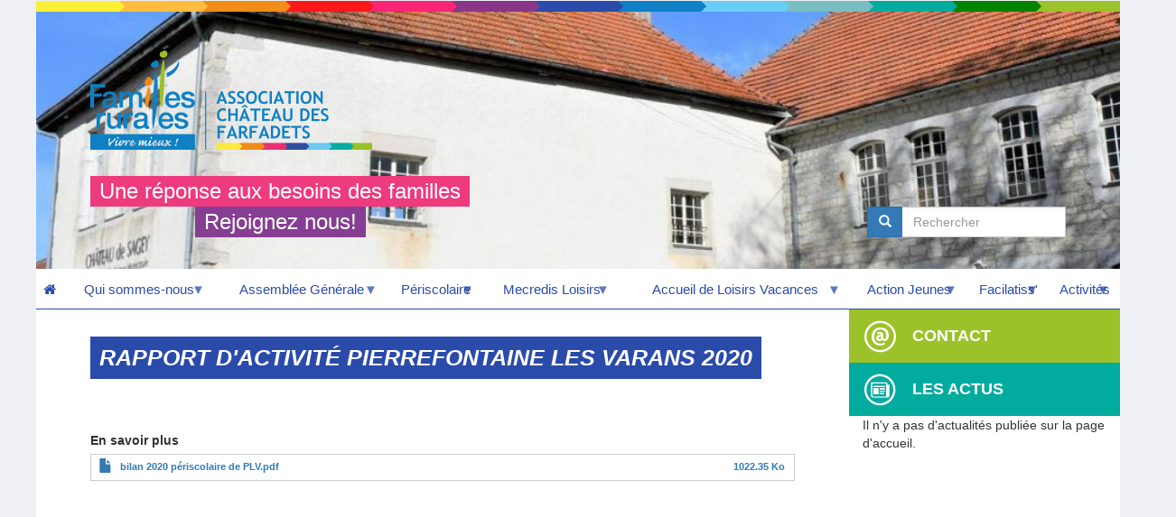

--- FILE ---
content_type: text/html; charset=UTF-8
request_url: https://www.famillesrurales.org/chateau-des-farfadets/60/rapport-dactivite-pierrefontaine-les-varans-2020
body_size: 8314
content:
<!DOCTYPE html>
<html  lang="fr" dir="ltr" prefix="og: https://ogp.me/ns#">
  <head>
    <meta charset="utf-8" />
<link rel="canonical" href="https://www.famillesrurales.org/chateau-des-farfadets/60/rapport-dactivite-pierrefontaine-les-varans-2020" />
<meta name="Generator" content="Drupal 10 (https://www.drupal.org)" />
<meta name="MobileOptimized" content="width" />
<meta name="HandheldFriendly" content="true" />
<meta name="viewport" content="width=device-width, initial-scale=1.0" />
<style>div#sliding-popup, div#sliding-popup .eu-cookie-withdraw-banner, .eu-cookie-withdraw-tab {background: #000000} div#sliding-popup.eu-cookie-withdraw-wrapper { background: transparent; } #sliding-popup h1, #sliding-popup h2, #sliding-popup h3, #sliding-popup p, #sliding-popup label, #sliding-popup div, .eu-cookie-compliance-more-button, .eu-cookie-compliance-secondary-button, .eu-cookie-withdraw-tab { color: #ffffff;} .eu-cookie-withdraw-tab { border-color: #ffffff;}</style>
<link rel="icon" href="/chateau-des-farfadets/sites/multisite.famillesrurales.org._chateau-des-farfadets/files/template/favicon-32x32.png" type="image/vnd.microsoft.icon" />

    <title>Rapport d&#039;activité Pierrefontaine Les Varans 2020 | Association Château des Farfadets</title>
    <link rel="stylesheet" media="all" href="/chateau-des-farfadets/libraries/drupal-superfish/css/superfish.css?t927j7" />
<link rel="stylesheet" media="all" href="/chateau-des-farfadets/core/misc/components/progress.module.css?t927j7" />
<link rel="stylesheet" media="all" href="/chateau-des-farfadets/core/modules/system/css/components/align.module.css?t927j7" />
<link rel="stylesheet" media="all" href="/chateau-des-farfadets/core/modules/system/css/components/fieldgroup.module.css?t927j7" />
<link rel="stylesheet" media="all" href="/chateau-des-farfadets/core/modules/system/css/components/container-inline.module.css?t927j7" />
<link rel="stylesheet" media="all" href="/chateau-des-farfadets/core/modules/system/css/components/clearfix.module.css?t927j7" />
<link rel="stylesheet" media="all" href="/chateau-des-farfadets/core/modules/system/css/components/details.module.css?t927j7" />
<link rel="stylesheet" media="all" href="/chateau-des-farfadets/core/modules/system/css/components/hidden.module.css?t927j7" />
<link rel="stylesheet" media="all" href="/chateau-des-farfadets/core/modules/system/css/components/item-list.module.css?t927j7" />
<link rel="stylesheet" media="all" href="/chateau-des-farfadets/core/modules/system/css/components/js.module.css?t927j7" />
<link rel="stylesheet" media="all" href="/chateau-des-farfadets/core/modules/system/css/components/nowrap.module.css?t927j7" />
<link rel="stylesheet" media="all" href="/chateau-des-farfadets/core/modules/system/css/components/position-container.module.css?t927j7" />
<link rel="stylesheet" media="all" href="/chateau-des-farfadets/core/modules/system/css/components/reset-appearance.module.css?t927j7" />
<link rel="stylesheet" media="all" href="/chateau-des-farfadets/core/modules/system/css/components/resize.module.css?t927j7" />
<link rel="stylesheet" media="all" href="/chateau-des-farfadets/core/modules/system/css/components/system-status-counter.css?t927j7" />
<link rel="stylesheet" media="all" href="/chateau-des-farfadets/core/modules/system/css/components/system-status-report-counters.css?t927j7" />
<link rel="stylesheet" media="all" href="/chateau-des-farfadets/core/modules/system/css/components/system-status-report-general-info.css?t927j7" />
<link rel="stylesheet" media="all" href="/chateau-des-farfadets/core/modules/system/css/components/tablesort.module.css?t927j7" />
<link rel="stylesheet" media="all" href="/chateau-des-farfadets/modules/custom/fr_setup/css/captionjs.min.css?t927j7" />
<link rel="stylesheet" media="all" href="/chateau-des-farfadets/core/modules/views/css/views.module.css?t927j7" />
<link rel="stylesheet" media="all" href="/chateau-des-farfadets/modules/contrib/eu_cookie_compliance/css/eu_cookie_compliance.css?t927j7" />
<link rel="stylesheet" media="all" href="/chateau-des-farfadets/modules/custom/lg_cartographie/leaflet/leaflet.css?t927j7" />
<link rel="stylesheet" media="all" href="/chateau-des-farfadets/modules/custom/lg_cartographie/leaflet/markerCluster/MarkerCluster.Default.min.css?t927j7" />
<link rel="stylesheet" media="all" href="/chateau-des-farfadets/libraries/drupal-superfish/style/blue/blue.css?t927j7" />
<link rel="stylesheet" media="all" href="https://cdn.jsdelivr.net/npm/bootstrap@3.4.1/dist/css/bootstrap.css" integrity="sha256-0XAFLBbK7DgQ8t7mRWU5BF2OMm9tjtfH945Z7TTeNIo=" crossorigin="anonymous" />
<link rel="stylesheet" media="all" href="https://cdn.jsdelivr.net/npm/@unicorn-fail/drupal-bootstrap-styles@0.0.2/dist/3.4.0/8.x-3.x/drupal-bootstrap.css" integrity="sha512-j4mdyNbQqqp+6Q/HtootpbGoc2ZX0C/ktbXnauPFEz7A457PB6le79qasOBVcrSrOBtGAm0aVU2SOKFzBl6RhA==" crossorigin="anonymous" />
<link rel="stylesheet" media="all" href="/chateau-des-farfadets/themes/fr_associations/../fr_multisites/css/global.css?t927j7" />
<link rel="stylesheet" media="all" href="/chateau-des-farfadets/themes/fr_associations/../fr_multisites/css/image.css?t927j7" />
<link rel="stylesheet" media="all" href="/chateau-des-farfadets/themes/fr_associations/../fr_multisites/css/font/_frfont.css?t927j7" />
<link rel="stylesheet" media="all" href="/chateau-des-farfadets/themes/fr_associations/../fr_multisites/css/owl.carousel.css?t927j7" />
<link rel="stylesheet" media="all" href="/chateau-des-farfadets/themes/fr_associations/../fr_multisites/css/custom-slider.css?t927j7" />
<link rel="stylesheet" media="all" href="/chateau-des-farfadets/themes/fr_associations/css/article.css?t927j7" />
<link rel="stylesheet" media="all" href="/chateau-des-farfadets/themes/fr_associations/css/custom-carousel.css?t927j7" />
<link rel="stylesheet" media="all" href="/chateau-des-farfadets/themes/fr_associations/css/accordions.css?t927j7" />
<link rel="stylesheet" media="all" href="/chateau-des-farfadets/themes/fr_associations/css/goodies.css?t927j7" />
<link rel="stylesheet" media="all" href="/chateau-des-farfadets/themes/fr_associations/css/style.css?t927j7" />
<link rel="stylesheet" media="all" href="/chateau-des-farfadets/themes/fr_associations/css/page-login.css?t927j7" />
<link rel="stylesheet" media="all" href="/chateau-des-farfadets/themes/fr_associations/css/page-emploi.css?t927j7" />
<link rel="stylesheet" media="all" href="/chateau-des-farfadets/themes/fr_associations/css/custom-loader.css?t927j7" />
<link rel="stylesheet" media="all" href="/chateau-des-farfadets/themes/fr_associations/css/tabs.css?t927j7" />
<link rel="stylesheet" media="all" href="/chateau-des-farfadets/themes/fr_associations/css/admin.css?t927j7" />
<link rel="stylesheet" media="all" href="/chateau-des-farfadets/themes/fr_associations/css/banner-buttons.css?t927j7" />
<link rel="stylesheet" media="all" href="/chateau-des-farfadets/themes/fr_associations/css/superfish.css?t927j7" />
<link rel="stylesheet" media="all" href="/chateau-des-farfadets/themes/fr_associations/css/header.css?t927j7" />
<link rel="stylesheet" media="all" href="/chateau-des-farfadets/themes/fr_associations/css/footer.css?t927j7" />
<link rel="stylesheet" media="all" href="/chateau-des-farfadets/themes/fr_associations/css/search-engine.css?t927j7" />
<link rel="stylesheet" media="all" href="/chateau-des-farfadets/themes/fr_associations/css/blocks.css?t927j7" />
<link rel="stylesheet" media="all" href="/chateau-des-farfadets/themes/fr_associations/css/newsletter-subscription.css?t927j7" />
<link rel="stylesheet" media="all" href="/chateau-des-farfadets/themes/fr_associations/css/page-actualite.css?t927j7" />
<link rel="stylesheet" media="all" href="/chateau-des-farfadets/themes/fr_associations/css/page-famillesrurales.css?t927j7" />
<link rel="stylesheet" media="all" href="/chateau-des-farfadets/themes/fr_associations/css/page-etablissement.css?t927j7" />
<link rel="stylesheet" media="all" href="/chateau-des-farfadets/themes/fr_associations/css/page-search-results.css?t927j7" />
<link rel="stylesheet" media="all" href="/chateau-des-farfadets/themes/fr_associations/css/sharebox.css?t927j7" />
<link rel="stylesheet" media="all" href="/chateau-des-farfadets/themes/fr_associations/css/custom-webform.css?t927j7" />
<link rel="stylesheet" media="all" href="/chateau-des-farfadets/themes/fr_associations/../fr_multisites/css/bootstrap-css.css?t927j7" />

    
        <script type="text/javascript" src="https://maps.googleapis.com/maps/api/js?key=AIzaSyD_rlksVx_jki4qmLuv0xMTwJQvoFxUUdc"></script>

                              
                                  

                  
      <link rel="stylesheet" href="/themes/fr_associations/kendo/css/kendo.common-bootstrap.css" />
      <link rel="stylesheet" href="/themes/fr_associations/kendo/css/kendo.bootstrap.css" />
  </head>
  <body class="path-node page-node-type-page-famillesrurales has-glyphicons">

      <div id="fb-root"></div>
    <script async defer crossorigin="anonymous" src="https://connect.facebook.net/fr_FR/sdk.js#xfbml=1&version=v20.0" nonce="54ThyLUI"></script>
  
  <script src="https://platform.linkedin.com/in.js" type="text/javascript">lang: fr_FR</script>

    <a href="#main-content" class="visually-hidden focusable skip-link">
      Aller au contenu principal
    </a>
    
      <div class="dialog-off-canvas-main-canvas" data-off-canvas-main-canvas>
    

                    <header class="navbar navbar-default container-fluid" id="navbar" role="banner">
            
                                                                            <div class="main-wrapper col-sm-12" role="heading">
                              <div class="region region-header">
    <div data-drupal-messages-fallback class="hidden"></div>

  </div>

                        </div>
                                    
                <ul class="arc-en-ciel">
    <li class="arc1">&nbsp;</li>
    <li class="arc2">&nbsp;</li>
    <li class="arc3">&nbsp;</li>
    <li class="arc4">&nbsp;</li>
    <li class="arc5">&nbsp;</li>
    <li class="arc6">&nbsp;</li>
    <li class="arc7">&nbsp;</li>
    <li class="arc8">&nbsp;</li>
    <li class="arc9">&nbsp;</li>
    <li class="arc10">&nbsp;</li>
    <li class="arc11">&nbsp;</li>
    <li class="arc12">&nbsp;</li>
    <li class="arc13">&nbsp;</li>
</ul>                <div class="navbar-header" style="background: url(https://www.famillesrurales.org/chateau-des-farfadets/sites/multisite.famillesrurales.org._chateau-des-farfadets/files/styles/banner_association/public/chateau.jpg?itok=7h_nJWjJ);background-size: cover;">
                      <div class="region region-navigation">
          <a class="logo navbar-btn pull-left" href="/chateau-des-farfadets/" title="Accueil" rel="home">
      <img src="https://www.famillesrurales.org/chateau-des-farfadets/sites/multisite.famillesrurales.org._chateau-des-farfadets/files/styles/logo_association/public/logo_CH_FARFADETS_0.png?itok=QlzwTl7X" alt="Accueil" />
    </a>
            <section id="block-utilisateurassociationbannerteaser" class="block block-fr-setup block-association-teaser-block clearfix">
  
    

          <div class="sentence">

                    <div>
                <div class="sentence1">

                    Une réponse aux besoins des familles

                </div>
            </div>
        
                    <div>
                <div class="sentence2">

                    Rejoignez nous!

                </div>
            </div>
        

    </div>

  </section>

<div class="search-block-form block block-search block-search-form-block" data-drupal-selector="search-block-form" id="block-fr-associations-search" role="search">
  
      <h2 class="visually-hidden">Search</h2>
    
      <form action="/chateau-des-farfadets/search/help" method="get" id="search-block-form" accept-charset="UTF-8">
  <div class="form-item js-form-item form-type-search js-form-type-search form-item-keys js-form-item-keys form-no-label form-group">
      <label for="edit-keys" class="control-label sr-only">Rechercher</label>
  
  
  <div class="input-group">

  <span class="input-group-btn">
    <button type="submit" value="Search" class="button js-form-submit form-submit btn-primary btn icon-only" name="">
      <span class="sr-only">Rechercher</span>
      <span class="icon glyphicon glyphicon-search" aria-hidden="true"></span>
    </button>
  </span>

  <input title="" data-drupal-selector="edit-keys" class="form-search form-control" placeholder="Rechercher" type="search"
         id="edit-keys" name="keys" value="" size="15" maxlength="128" data-toggle="tooltip"
         data-original-title="Indiquer les termes à rechercher">

</div>

  
  
  </div>
<div class="form-actions form-group js-form-wrapper form-wrapper" data-drupal-selector="edit-actions" id="edit-actions"></div>

</form>

  </div>
<section id="block-fr-associations-navigationprincipale-2" class="block block-superfish block-superfishmain clearfix">
  
    

      
<ul id="superfish-main" class="menu sf-menu sf-main sf-horizontal sf-style-blue">
  <li id="main-standardfront-page" class="sf-depth-1 sf-no-children">
        <a href="/chateau-des-farfadets/"
           class="sf-depth-1 sf-no-children home">
            <i class="icons icon-home"></i>
        </a>
    </li>
    <li style="z-index: 99;" id="0"
    ><a href="https://www.famillesrurales.org/chateau-des-farfadets" class=" menuparent" onclick="return false;"><span>Qui sommes-nous</span></a><ul><li style="z-index: 99;" id="0"
    ><a href="/chateau-des-farfadets/23/familles-rurales" class="sf-depth-3">FAMILLES RURALES</a></li></ul></li><li style="z-index: 98;" id="1"
    ><a href="https://www.famillesrurales.org/chateau-des-farfadets" class=" menuparent" onclick="return false;"><span>Assemblée Générale</span></a><ul><li style="z-index: 99;" id="0"
    ><a href="/chateau-des-farfadets/62/rapport-dactivite-action-jeunes-et-centre-de-loisirs-2020" class="sf-depth-3" target="">Rapport d&#039;activité Action Jeunes et Centre de loisirs 2020</a></li><li style="z-index: 98;" id="1"
    ><a href="/chateau-des-farfadets/63/rapport-dactivite-espace-de-vie-sociale-2024" class="sf-depth-3" target="">Rapport d&#039;activité Espace de Vie Sociale 2024</a></li><li style="z-index: 97;" id="2"
    ><a href="/chateau-des-farfadets/61/rapport-dactivite-landresse-2020" class="sf-depth-3">Rapport d&#039;activité Landresse 2020</a></li><li style="z-index: 96;" id="3"
    ><a href="/chateau-des-farfadets/59/rapport-dactivite-laviron-2020" class="sf-depth-3">Rapport d&#039;activité Laviron 2020</a></li><li style="z-index: 95;" id="4"
    ><a href="/chateau-des-farfadets/60/rapport-dactivite-pierrefontaine-les-varans-2020" class="is-active sf-depth-3">Rapport d&#039;activité Pierrefontaine Les Varans 2020</a></li></ul></li><li style="z-index: 97;" id="2"
    ><a href="https://www.famillesrurales.org/chateau-des-farfadets" class=" menuparent" onclick="return false;"><span>Périscolaire </span></a><ul><li style="z-index: 99;" id="0"
    ><a href="/chateau-des-farfadets/1/periscolaire-pierrefontaine-les-varans" class="sf-depth-3" target="">Périscolaire Pierrefontaine les Varans</a></li><li style="z-index: 98;" id="1"
    ><a href="/chateau-des-farfadets/5/periscolaire-landresse" class="sf-depth-3">Périscolaire de Landresse</a></li><li style="z-index: 97;" id="2"
    ><a href="/chateau-des-farfadets/11/periscolaire-laviron" class="sf-depth-3">Périscolaire Laviron</a></li></ul></li><li style="z-index: 96;" id="3"
    ><a href="https://www.famillesrurales.org/chateau-des-farfadets" class=" menuparent" onclick="return false;"><span>Mecredis Loisirs</span></a><ul><li style="z-index: 99;" id="0"
    ><a href="/chateau-des-farfadets/12/fonctionnement" class="sf-depth-3">Fonctionnement</a></li><li style="z-index: 98;" id="1"
    ><a href="/chateau-des-farfadets/13/planning-dactivite" class="sf-depth-3" target="">Planning d&#039;activité</a></li><li style="z-index: 97;" id="2"
    ><a href="/chateau-des-farfadets/85/photos" class="sf-depth-3" target="">Photos</a></li></ul></li><li style="z-index: 95;" id="4"
    ><a href="https://www.famillesrurales.org/chateau-des-farfadets" class=" menuparent" onclick="return false;"><span>Accueil de Loisirs Vacances</span></a><ul><li style="z-index: 99;" id="0"
    ><a href="/chateau-des-farfadets/22/projet-vacances" class="sf-depth-3">Projet vacances</a></li><li style="z-index: 98;" id="1"
    ><a href="/chateau-des-farfadets/21/fonctionnement-vacances" class="sf-depth-3">Fonctionnement vacances</a></li></ul></li><li style="z-index: 94;" id="5"
    ><a href="https://www.famillesrurales.org/chateau-des-farfadets" class=" menuparent" onclick="return false;"><span>Action Jeunes</span></a><ul><li style="z-index: 99;" id="0"
    ><a href="/chateau-des-farfadets/19/fonctionnement-aj" class="sf-depth-3">Fonctionnement AJ</a></li><li style="z-index: 98;" id="1"
    ><a href="/chateau-des-farfadets/20/programme" class="sf-depth-3" target="">Programme</a></li></ul></li><li style="z-index: 93;" id="6"
    ><a href="https://www.famillesrurales.org/chateau-des-farfadets" class=" menuparent" onclick="return false;"><span>Facilatiss&#039;</span></a><ul><li style="z-index: 99;" id="0"
    ><a href="/chateau-des-farfadets/36/agenda-facilatiss" class="sf-depth-3" target="">Agenda Facilatiss</a></li><li style="z-index: 98;" id="1"
    ><a href="/chateau-des-farfadets/42/conseiller-numerique" class="sf-depth-3" target="">Conseiller numérique</a></li><li style="z-index: 97;" id="2"
    ><a href="/chateau-des-farfadets/41/permanences" class="sf-depth-3">Permanences</a></li></ul></li><li style="z-index: 92;" id="7"
    ><a href="https://www.famillesrurales.org/chateau-des-farfadets" class=" menuparent" onclick="return false;"><span>Activités</span></a><ul><li style="z-index: 99;" id="0"
    ><a href="/chateau-des-farfadets/83/body-zen" class="sf-depth-3" target="">Body zen</a></li><li style="z-index: 98;" id="1"
    ><a href="/chateau-des-farfadets/18/bricolage-creatif" class="sf-depth-3">Bricolage créatif</a></li><li style="z-index: 97;" id="2"
    ><a href="/chateau-des-farfadets/16/gym-douce-senior" class="sf-depth-3" target="">Gym douce sénior</a></li><li style="z-index: 96;" id="3"
    ><a href="/chateau-des-farfadets/84/gym-renforcee" class="sf-depth-3" target="">Gym renforcée</a></li><li style="z-index: 95;" id="4"
    ><a href="/chateau-des-farfadets/17/pilates" class="sf-depth-3">Pilates</a></li><li style="z-index: 94;" id="5"
    ><a href="/chateau-des-farfadets/15/pilates-stretching" class="sf-depth-3" target="">Pilates stretching</a></li></ul></li>
</ul>

  </section>


  </div>

                                                        </div>

                                                        </header>
    
    <div role="main" class="main-container container-fluid js-quickedit-main-content">

                        <section class="main-wrapper col-sm-9" id="main_bg">

                        
                                                            
                            
                                        <a id="main-content"></a>
                  <div class="region region-content">
        <h1 class="page-header">
<span>Rapport d&#039;activité Pierrefontaine Les Varans 2020</span>
</h1>



<article data-history-node-id="60" class="page-famillesrurales full clearfix">

    <div class="introduction">

                                                        
    </div>

        
    
                                        

    
    <div class="content">
        
  <div class="field field--name-field-fichiers field--type-file field--label-above">
    <div class="field--label">En savoir plus</div>
          <div class="field--items">
              <div class="field--item"><span class="file file--mime-application-pdf file--application-pdf icon-before"><span class="file-icon"><span class="icon glyphicon glyphicon-file text-primary" aria-hidden="true"></span></span><span class="file-link"><a href="https://www.famillesrurales.org/chateau-des-farfadets/sites/multisite.famillesrurales.org._chateau-des-farfadets/files/ckeditor/contenus/fichiers/bilan%202020%20p%C3%A9riscolaire%20de%20PLV.pdf" type="application/pdf; length=1046883" title="Ouvrir fichier dans une nouvelle fenêtre" target="_blank" data-toggle="tooltip" data-placement="bottom">bilan 2020 périscolaire de PLV.pdf</a></span><span class="file-size">1022.35 Ko</span></span></div>
              </div>
      </div>

    </div>

</article>

  </div>

                    </section>

                                            <aside class="main-wrapper col-sm-3" role="complementary">
                      <div class="region region-sidebar-second">
    <section id="block-utilisateuradressesassociationstructure" class="block block-fr-setup block-address-association-block clearfix">
  
    

      <div class="swrapper">

    <div class="banner-wrapper contact">
        <div class="banner">
            <i class="icons icon-contact"></i>
            <h4>Contact</h4>
        </div>
    </div>

    <div class="wrapper">

        
                        <h6>
                Association Château des Farfadets
            </h6>
            
            <p>
                Château SAGEY<br />
17 rue du Val<br />
<br />
                 25510  PIERREFONTAINE LES VARANS
            </p>

            <p>

                                    <span class="blue icons icon-phone">&nbsp;03.81.56.07.37</span>
                    <br />
                
                
                
                
                                    <span class="blue icons icon-mail">&nbsp;<a href="mailto:asso.farfadet@famillesrurales.org" class="spamspan">Nous écrire</a></span>
                    <br />
                
                                                                            </p>
                        <hr />
            
        
        <h6><b>Association FR CHATEAU DES FARFADETS</b><br />
Château de Sagey&nbsp;17 rue du Val<br />
25510 PIERREFONTAINE LES VARANS<br />
03.81.56.07.37</h6>


    </div>

</div>


  </section>

<section class="block-fr-portail-utilisateurfamillesruralesliensprincipaux block block-fr-setup block-frmain-links-block clearfix" id="block-fr-associations-utilisateurfamillesruralesliensprincipaux">
  
    

      <div class="banner-wrapper webdesfamilles">
    <a class="banner arc bottom" href="https://www.webdesfamilles.fr">
        <i class="icons icon-famille"></i>
        <h4>
            WEB DES FAMILLES
        </h4>
    </a>
</div>

                        
                        
  </section>

<section class="views-element-container block block-views block-views-blockcustom-association-actualites-slider-assos-bloc-actu-sidebar clearfix" id="block-views-block-custom-association-actualites-slider-sidebar">
    

    <div class="swrapper">


        <div class="banner-wrapper actualites">
            <div class="banner">
                <i class="icons icon-actu-pres"></i>
                <h4>Les actus</h4>
            </div>
        </div>

        

                    <div class="wrapper">
                <div class="form-group">
<div class="view view-custom-association-actualites-slider view-id-custom_association_actualites_slider view-display-id-assos_bloc_actu_sidebar js-view-dom-id-f5041f0400f281acfdbdaac06b2f395931544f27c83f0d7e96afa3bd5d9acfff">
    
        
            
            <div class="view-empty custom-carousel">
            Il n'y a pas d'actualités publiée sur la page d'accueil.
        </div>
    
                    </div>
</div>

            </div>
        
    </div>

</section>

<section class="block-fr-portail-utilisateursouscriptionnewsletter block block-fr-setup block-newsletter-subscription-block clearfix" id="block-fr-associations-utilisateursouscriptionnewsletter">
  
    

      
  </section>

<section id="block-fr-associations-utilisateurtimelinetwitter" class="block block-fr-setup block-twitter-timeline-block clearfix">
  
    

      <div class="swrapper">

        <div class="banner-wrapper network">
        <div class="banner">
            <i class="icons icon-share-alt"></i>
            <h4>Suivez-nous !</h4>
        </div>
    </div>
    
            <div>
            <div
        class="fb-page"
        data-href="https://www.facebook.com/profile.php?id=61568363606315"
        data-tabs="timeline" data-small-header="false"
        data-adapt-container-width="true"
        data-hide-cover="false"
        data-height="645"
        data-show-facepile="true">
    <blockquote cite="https://www.facebook.com/profile.php?id=61568363606315" class="fb-xfbml-parse-ignore">
        <a href="https://www.facebook.com/profile.php?id=61568363606315">Fil Facebook</a>
    </blockquote>
</div>
        </div>
    
</div>

  </section>


  </div>

                </aside>
                    
    </div>

            <footer class="footer container-fluid" role="contentinfo">
              <div class="region region-footer">
    <section id="block-fr-associations-utilisateuradresseprincipale" class="block block-fr-setup block-main-address-block clearfix">
  
    

      <h4>
    Association Château des Farfadets</h4>
<p>
    Château SAGEY
17 rue du Val
 25510 PIERREFONTAINE LES VARANS / 03.81.56.07.37 / asso.farfadet@famillesrurales.org
</p>
<p>
        <a href="https://www.facebook.com/profile.php?id=61568363606315" title="Facebook" class="icons icon-facebook" target="_blank"></a>
        </p>

  </section>


  </div>

            <ul class="arc-en-ciel">
    <li class="arc1">&nbsp;</li>
    <li class="arc2">&nbsp;</li>
    <li class="arc3">&nbsp;</li>
    <li class="arc4">&nbsp;</li>
    <li class="arc5">&nbsp;</li>
    <li class="arc6">&nbsp;</li>
    <li class="arc7">&nbsp;</li>
    <li class="arc8">&nbsp;</li>
    <li class="arc9">&nbsp;</li>
    <li class="arc10">&nbsp;</li>
    <li class="arc11">&nbsp;</li>
    <li class="arc12">&nbsp;</li>
    <li class="arc13">&nbsp;</li>
</ul>
                            <div id="footer_bottom" class="row">
                    <div class="col-lg-12 col-md-12 col-sm-12 col-xs-12">
                          <div class="region region-footer-bottom">
    <section id="block-fr-associations-utilisateurcopyright" class="block block-fr-setup block-copyright-block clearfix">
  
    

      <p class="copyright">Copyright © 2017-2026 Familles Rurales.</p>

  </section>

<section id="block-utilisateurassolegalnotice" class="block block-fr-setup block-legalnoticeasso-block clearfix">
  
    

      <p class="mentions-legales">
    <a href="https://www.famillesrurales.org/chateau-des-farfadets/4/mentions-legales">Mentions légales</a>
</p>

  </section>


  </div>

                    </div>
                </div>
            
        </footer>
    
  </div>

    

  
    <script type="application/json" data-drupal-selector="drupal-settings-json">{"path":{"baseUrl":"\/chateau-des-farfadets\/","pathPrefix":"","currentPath":"node\/60","currentPathIsAdmin":false,"isFront":false,"currentLanguage":"fr"},"pluralDelimiter":"\u0003","suppressDeprecationErrors":true,"ajaxPageState":{"libraries":"[base64]","theme":"fr_associations","theme_token":null},"ajaxTrustedUrl":{"\/chateau-des-farfadets\/search\/help":true},"eu_cookie_compliance":{"cookie_policy_version":"1.0.0","popup_enabled":true,"popup_agreed_enabled":false,"popup_hide_agreed":false,"popup_clicking_confirmation":false,"popup_scrolling_confirmation":false,"popup_html_info":"\u003Cdiv aria-labelledby=\u0022popup-text\u0022  class=\u0022eu-cookie-compliance-banner eu-cookie-compliance-banner-info eu-cookie-compliance-banner--opt-in\u0022\u003E\n  \u003Cdiv class=\u0022popup-content info eu-cookie-compliance-content\u0022\u003E\n        \u003Cdiv id=\u0022popup-text\u0022 class=\u0022eu-cookie-compliance-message\u0022 role=\u0022document\u0022\u003E\n      \u003Cp\u003EEn continuant \u00e0 naviguer sur notre site, vous acceptez que nous utilisions des cookies pour mesurer l\u0027audience de notre site et vous proposer des contenus selon vos centres d\u0027int\u00e9r\u00eats.\u003C\/p\u003E\n\n          \u003C\/div\u003E\n\n    \n    \u003Cdiv id=\u0022popup-buttons\u0022 class=\u0022eu-cookie-compliance-buttons\u0022\u003E\n            \u003Cbutton type=\u0022button\u0022 class=\u0022agree-button eu-cookie-compliance-secondary-button\u0022\u003EAccepter\u003C\/button\u003E\n              \u003Cbutton type=\u0022button\u0022 class=\u0022decline-button eu-cookie-compliance-default-button\u0022\u003ENon, merci.\u003C\/button\u003E\n          \u003C\/div\u003E\n  \u003C\/div\u003E\n\u003C\/div\u003E","use_mobile_message":false,"mobile_popup_html_info":"\u003Cdiv aria-labelledby=\u0022popup-text\u0022  class=\u0022eu-cookie-compliance-banner eu-cookie-compliance-banner-info eu-cookie-compliance-banner--opt-in\u0022\u003E\n  \u003Cdiv class=\u0022popup-content info eu-cookie-compliance-content\u0022\u003E\n        \u003Cdiv id=\u0022popup-text\u0022 class=\u0022eu-cookie-compliance-message\u0022 role=\u0022document\u0022\u003E\n      \n          \u003C\/div\u003E\n\n    \n    \u003Cdiv id=\u0022popup-buttons\u0022 class=\u0022eu-cookie-compliance-buttons\u0022\u003E\n            \u003Cbutton type=\u0022button\u0022 class=\u0022agree-button eu-cookie-compliance-secondary-button\u0022\u003EAccepter\u003C\/button\u003E\n              \u003Cbutton type=\u0022button\u0022 class=\u0022decline-button eu-cookie-compliance-default-button\u0022\u003ENon, merci.\u003C\/button\u003E\n          \u003C\/div\u003E\n  \u003C\/div\u003E\n\u003C\/div\u003E","mobile_breakpoint":768,"popup_html_agreed":false,"popup_use_bare_css":false,"popup_height":"auto","popup_width":"100%","popup_delay":1000,"popup_link":"\/chateau-des-farfadets\/","popup_link_new_window":true,"popup_position":false,"fixed_top_position":true,"popup_language":"fr","store_consent":false,"better_support_for_screen_readers":false,"cookie_name":"","reload_page":false,"domain":"","domain_all_sites":false,"popup_eu_only":false,"popup_eu_only_js":false,"cookie_lifetime":100,"cookie_session":0,"set_cookie_session_zero_on_disagree":0,"disagree_do_not_show_popup":false,"method":"opt_in","automatic_cookies_removal":true,"allowed_cookies":"","withdraw_markup":"\u003Cbutton type=\u0022button\u0022 class=\u0022eu-cookie-withdraw-tab\u0022\u003EParam\u00e8tres de confidentialit\u00e9\u003C\/button\u003E\n\u003Cdiv aria-labelledby=\u0022popup-text\u0022 class=\u0022eu-cookie-withdraw-banner\u0022\u003E\n  \u003Cdiv class=\u0022popup-content info eu-cookie-compliance-content\u0022\u003E\n    \u003Cdiv id=\u0022popup-text\u0022 class=\u0022eu-cookie-compliance-message\u0022 role=\u0022document\u0022\u003E\n      \u003Ch2\u003ENous utilisons des cookies sur ce site pour am\u00e9liorer votre exp\u00e9rience d\u0027utilisateur.\u003C\/h2\u003E\n\u003Cp\u003EVous avez consenti \u00e0 l\u0027ajout de cookies.\u003C\/p\u003E\n\n    \u003C\/div\u003E\n    \u003Cdiv id=\u0022popup-buttons\u0022 class=\u0022eu-cookie-compliance-buttons\u0022\u003E\n      \u003Cbutton type=\u0022button\u0022 class=\u0022eu-cookie-withdraw-button \u0022\u003ERetirer le consentement\u003C\/button\u003E\n    \u003C\/div\u003E\n  \u003C\/div\u003E\n\u003C\/div\u003E","withdraw_enabled":false,"reload_options":0,"reload_routes_list":"","withdraw_button_on_info_popup":false,"cookie_categories":[],"cookie_categories_details":[],"enable_save_preferences_button":true,"cookie_value_disagreed":"0","cookie_value_agreed_show_thank_you":"1","cookie_value_agreed":"2","containing_element":"body","settings_tab_enabled":false,"olivero_primary_button_classes":"","olivero_secondary_button_classes":"","close_button_action":"close_banner","open_by_default":false,"modules_allow_popup":true,"hide_the_banner":false,"geoip_match":true,"unverified_scripts":["\/chateau-des-farfadets\/chateau-des-farfadets\/"]},"bootstrap":{"forms_has_error_value_toggle":1,"tooltip_enabled":1,"tooltip_animation":1,"tooltip_container":"body","tooltip_delay":"0","tooltip_html":0,"tooltip_placement":"auto left","tooltip_selector":"","tooltip_trigger":"hover","popover_enabled":1,"popover_animation":1,"popover_auto_close":1,"popover_container":"body","popover_content":"","popover_delay":"0","popover_html":0,"popover_placement":"right","popover_selector":"","popover_title":"","popover_trigger":"click"},"views":{"ajax_path":"\/chateau-des-farfadets\/views\/ajax","ajaxViews":{"views_dom_id:f5041f0400f281acfdbdaac06b2f395931544f27c83f0d7e96afa3bd5d9acfff":{"view_name":"custom_association_actualites_slider","view_display_id":"assos_bloc_actu_sidebar","view_args":"","view_path":"\/node\/73","view_base_path":null,"view_dom_id":"f5041f0400f281acfdbdaac06b2f395931544f27c83f0d7e96afa3bd5d9acfff","pager_element":0}}},"fr_setup":{"addMaps":{"structure_type":"association","structure_id":"2496","nouvelleregion_id":-1,"base_path":"\/chateau-des-farfadets\/","polygon":-1,"wdfUrl":"https:\/\/www.webdesfamilles.fr"}},"superfish":{"superfish-main":{"id":"superfish-main","sf":{"animation":{"opacity":"show","height":"show"},"speed":"fast","dropShadows":false},"plugins":{"smallscreen":{"mode":"window_width","expandText":"D\u00e9plier","collapseText":"Replier","title":"Navigation principale"},"supposition":true,"supersubs":true}}},"user":{"uid":0,"permissionsHash":"ce87f3895c1d0cdf49d3b0b96d19ea1da49d14a6ed923a8c7db4db97e49a1997"}}</script>
<script src="/chateau-des-farfadets/core/assets/vendor/jquery/jquery.min.js?v=3.7.1"></script>
<script src="/chateau-des-farfadets/core/assets/vendor/underscore/underscore-min.js?v=1.13.7"></script>
<script src="/chateau-des-farfadets/core/assets/vendor/once/once.min.js?v=1.0.1"></script>
<script src="/chateau-des-farfadets/sites/multisite.famillesrurales.org._chateau-des-farfadets/files/languages/fr_v1i3eWihpJCZM6jRgue0IXRKomSomqfc1rzJfhnCY_4.js?t927j7"></script>
<script src="/chateau-des-farfadets/core/misc/drupalSettingsLoader.js?v=10.6.2"></script>
<script src="/chateau-des-farfadets/core/misc/drupal.js?v=10.6.2"></script>
<script src="/chateau-des-farfadets/core/misc/drupal.init.js?v=10.6.2"></script>
<script src="/chateau-des-farfadets/core/assets/vendor/tabbable/index.umd.min.js?v=6.3.0"></script>
<script src="https://cdn.jsdelivr.net/npm/bootstrap@3.4.1/dist/js/bootstrap.js" integrity="sha256-29KjXnLtx9a95INIGpEvHDiqV/qydH2bBx0xcznuA6I=" crossorigin="anonymous"></script>
<script src="/chateau-des-farfadets/themes/contrib/bootstrap/js/drupal.bootstrap.js?t927j7"></script>
<script src="/chateau-des-farfadets/themes/contrib/bootstrap/js/attributes.js?t927j7"></script>
<script src="/chateau-des-farfadets/themes/contrib/bootstrap/js/theme.js?t927j7"></script>
<script src="/chateau-des-farfadets/themes/contrib/bootstrap/js/popover.js?t927j7"></script>
<script src="/chateau-des-farfadets/themes/contrib/bootstrap/js/tooltip.js?t927j7"></script>
<script src="/chateau-des-farfadets/modules/contrib/eu_cookie_compliance/js/eu_cookie_compliance.min.js?t927j7"></script>
<script src="/chateau-des-farfadets/modules/custom/fr_setup/js/jquery.ui.autocomplete.min.js?t927j7"></script>
<script src="/chateau-des-farfadets/modules/custom/fr_setup/js/jquery.ui.menu.min.js?t927j7"></script>
<script src="/chateau-des-farfadets/themes/fr_associations/js/assos-common.js?t927j7"></script>
<script src="/chateau-des-farfadets/themes/fr_associations/../fr_multisites/js/video-resize.js?t927j7"></script>
<script src="/chateau-des-farfadets/themes/fr_associations/../fr_multisites/js/jquery.sharebox.js?t927j7"></script>
<script src="/chateau-des-farfadets/themes/fr_associations/../fr_multisites/js/jquery.flexslider-min.js?t927j7"></script>
<script src="/chateau-des-farfadets/themes/fr_associations/../fr_multisites/js/owl.carousel.min.js?t927j7"></script>
<script src="/chateau-des-farfadets/themes/fr_associations/../fr_multisites/js/accordions.js?t927j7"></script>
<script src="/chateau-des-farfadets/themes/fr_associations/../fr_multisites/js/tabs.js?t927j7"></script>
<script src="/chateau-des-farfadets/themes/fr_associations/../fr_multisites/js/sliders.js?t927j7"></script>
<script src="/chateau-des-farfadets/themes/fr_associations/js/carousel.js?t927j7"></script>
<script src="/chateau-des-farfadets/modules/custom/fr_setup/js/frsetup_wdf_addmap.js?t927j7"></script>
<script src="/chateau-des-farfadets/modules/custom/fr_setup/js/add-maps.js?v=1.x"></script>
<script src="/chateau-des-farfadets/modules/custom/fr_setup/js/jquery.caption.js?v=1.x"></script>
<script src="/chateau-des-farfadets/modules/custom/lg_cartographie/leaflet/leaflet.js?t927j7"></script>
<script src="/chateau-des-farfadets/modules/custom/lg_cartographie/leaflet/markerCluster/leaflet.markercluster.min.js?t927j7"></script>
<script src="/chateau-des-farfadets/modules/custom/lg_cartographie/js/lg_cartographie_tools.js?t927j7"></script>
<script src="/chateau-des-farfadets/modules/contrib/superfish/js/superfish.js?v=2.0"></script>
<script src="/chateau-des-farfadets/libraries/drupal-superfish/superfish.js?t927j7"></script>
<script src="/chateau-des-farfadets/libraries/drupal-superfish/jquery.hoverIntent.minified.js?t927j7"></script>
<script src="/chateau-des-farfadets/libraries/drupal-superfish/sfsmallscreen.js?t927j7"></script>
<script src="/chateau-des-farfadets/libraries/drupal-superfish/supersubs.js?t927j7"></script>
<script src="/chateau-des-farfadets/libraries/drupal-superfish/supposition.js?t927j7"></script>
<script src="/chateau-des-farfadets/core/misc/jquery.form.js?v=4.3.0"></script>
<script src="/chateau-des-farfadets/core/misc/progress.js?v=10.6.2"></script>
<script src="/chateau-des-farfadets/themes/contrib/bootstrap/js/misc/progress.js?t927j7"></script>
<script src="/chateau-des-farfadets/core/assets/vendor/loadjs/loadjs.min.js?v=4.3.0"></script>
<script src="/chateau-des-farfadets/core/misc/debounce.js?v=10.6.2"></script>
<script src="/chateau-des-farfadets/core/misc/announce.js?v=10.6.2"></script>
<script src="/chateau-des-farfadets/core/misc/message.js?v=10.6.2"></script>
<script src="/chateau-des-farfadets/themes/contrib/bootstrap/js/misc/message.js?t927j7"></script>
<script src="/chateau-des-farfadets/core/misc/ajax.js?v=10.6.2"></script>
<script src="/chateau-des-farfadets/themes/contrib/bootstrap/js/misc/ajax.js?t927j7"></script>
<script src="/chateau-des-farfadets/core/modules/views/js/base.js?v=10.6.2"></script>
<script src="/chateau-des-farfadets/core/modules/views/js/ajax_view.js?v=10.6.2"></script>
<script src="/chateau-des-farfadets/themes/contrib/bootstrap/js/modules/views/ajax_view.js?t927j7"></script>


      
  </body>
</html>


--- FILE ---
content_type: text/css
request_url: https://www.famillesrurales.org/chateau-des-farfadets/themes/fr_associations/css/article.css?t927j7
body_size: 151
content:
article ul {
  clear: both;
}
article p {
  margin: 10px 0 !important;
}
article span.soustitre3 {
  color: #ffffff !important;
  background: #2a4baa;
  font-family: Arial;
  font-weight: bold;
}


--- FILE ---
content_type: text/css
request_url: https://www.famillesrurales.org/chateau-des-farfadets/themes/fr_associations/css/custom-carousel.css?t927j7
body_size: 348
content:
.custom-carousel {
  position: relative;
  margin: 0;
}
.custom-carousel:hover .owl-header span {
  opacity: 1;
}
.custom-carousel.view-empty {
  padding: 0 15px;
  background: #ffffff;
  height: 450px;
}
.custom-carousel .owl-header {
  position: absolute;
  top: 35px;
  left: 0;
  z-index: 2;
  width: 100%;
}
.custom-carousel .owl-header span {
  position: absolute;
  top: 0;
  height: 35px;
  width: 35px;
  background: #01ab9e;
  color: #ffffff;
  opacity: 0;
}
.custom-carousel .owl-header span.left-arrow {
  left: 20px;
}
.custom-carousel .owl-header span.right-arrow {
  right: 20px;
}
.custom-carousel .owl-header span i:before {
  font-size: 25px;
  top: 5px;
  position: relative;
}
.custom-carousel .owl-carousel {
  position: relative;
  z-index: 1;
}
.custom-carousel .owl-item {
  padding: 0;
}
.fr-carousel-simple .custom-carousel .owl-item {
  padding: 0 20px;
}
.fr-carousel-simple article .more,
.fr-carousel-simple article .sharebox {
  display: none;
}


--- FILE ---
content_type: text/css
request_url: https://www.famillesrurales.org/chateau-des-farfadets/themes/fr_associations/css/tabs.css?t927j7
body_size: 826
content:
.tabs {
  color: #3e474c;
  background: #ffffff;
  padding: 15px 20px;
  position: relative;
  border-radius: 3px;
  -webkit-border-radius: 3px;
  -moz-border-radius: 3px;
}
.tabs .tab-header ul li {
  padding: 8px 10px;
  text-transform: uppercase;
  margin-right: 10px;
  background: #63b2f5;
  border-radius: 3px;
}
.tabs .tab-header ul li:hover,
.tabs .tab-header ul li.active-tab,
.tabs .tab-header ul li.active-tab a {
  color: #ffffff;
  background: #1081c5;
}
.tabs .tab-header ul li:hover a {
  color: #ffffff;
}
.tabs .tab-header ul li a {
  color: #ffffff;
  font-size: 13px;
  text-decoration: none !important;
}
.tabs .tab-header ul {
  list-style: none;
  margin: 0;
  padding: 0;
}
.tabs .tab-header li {
  display: inline-block;
  background: #e2eaf2;
  padding: 15px 20px;
  position: relative;
  border-radius: 3px;
  -webkit-border-radius: 3px;
  -moz-border-radius: 3px;
  transition: background 0.3s, color 0.2s, border 0.3s;
  -webkit-transition: background 0.3s, color 0.2s, border 0.3s;
  -moz-transition: background 0.3s, color 0.2s, border 0.3s;
  cursor: pointer;
  margin-bottom: 7px;
}
.tabs .tab-header li.active-tab a,
.tabs .tab-header li:hover a {
  color: #ffffff;
}
.tabs .tab-header li h6 {
  margin: 0;
}
.tabs .tab-content .tab {
  background: #eef0f5;
}
.tabs .tab {
  color: #3e474c;
  background: #ffffff;
  padding: 15px 20px;
  position: relative;
  border-radius: 3px;
  -webkit-border-radius: 3px;
  -moz-border-radius: 3px;
}
.tabs .tab:before,
.tabs .tab:after {
  content: "";
  display: table;
}
.tabs .tab:after {
  clear: both;
}
.tabs .tab {
  zoom: 1;
}
.tabs .tab img:first-child {
  margin-top: 0;
}
.tabs.style2 {
  width: 100%;
}
.tabs.style2 .tab-header {
  width: 35%;
  padding-right: 7px;
}
.tabs.style2 .tab-header li {
  display: block;
}
.tabs.style2 > div {
  display: table-cell;
  vertical-align: top;
}
#article-tabs {
  margin: 50px 60px 0 60px;
}
#article-tabs .nav.nav-tabs {
  -webkit-box-shadow: 2px 5px 5px 0px #777777;
  -moz-box-shadow: 2px 5px 5px 0px #777777;
  box-shadow: 2px 5px 5px 0px #777777;
  display: table;
  width: 100%;
}
#article-tabs .nav.nav-tabs li {
  float: left;
  position: relative;
}
#article-tabs .nav.nav-tabs li a {
  background: #ffffff;
  color: #1081c5;
  font-size: 16px;
  border: 1px solid #ffffff;
  margin: 0;
  text-align: center;
  -webkit-border-radius: 0;
  -moz-border-radius: 0;
  border-radius: 0;
  -moz-background-clip: padding;
  -webkit-background-clip: padding-box;
  background-clip: padding-box;
}
#article-tabs .nav.nav-tabs li a:before {
  content: " ";
  position: absolute;
  width: 0;
  height: 80%;
  border-right: 1px solid #eef0f5;
  top: 10%;
  right: -1px;
}
#article-tabs .nav.nav-tabs li a:hover {
  background: #1081c5;
  color: #ffffff;
  border: 1px solid #ffffff;
}
#article-tabs .nav.nav-tabs li.active a {
  background: #1081c5;
  color: #ffffff;
}
#article-tabs#searchengine-results .nav.nav-tabs li a {
  color: #853e92;
}
#article-tabs#searchengine-results .nav.nav-tabs li a:hover {
  background: #853e92;
  color: #ffffff;
}
#article-tabs#searchengine-results .nav.nav-tabs li.active a {
  background: #853e92;
  color: #ffffff;
}
.mini-tabs #article-tabs {
  margin: 10px 0 10px 0;
}
.mini-tabs #article-tabs .nav.nav-tabs {
  width: auto;
}
.mini-tabs #article-tabs .nav.nav-tabs li a {
  padding: 2px !important;
  font-size: 11px;
}


--- FILE ---
content_type: text/css
request_url: https://www.famillesrurales.org/chateau-des-farfadets/themes/fr_associations/css/admin.css?t927j7
body_size: 999
content:
.custom-node-form .region-content {
  padding: 20px 20px;
}
.custom-node-form h1.page-header {
  position: relative;
  left: 0;
  top: 0;
}
.node-page-famillesrurales-delete-form,
.node-actualite-delete-form,
.node-evenement-delete-form {
  padding: 175px 60px 60px 60px;
}
.path-admin,
.path-user {
  background: #eef0f5;
}
.path-admin .region-content,
.path-user .region-content {
  padding: 20px 20px;
}
.path-admin h1.page-header,
.path-user h1.page-header {
  position: relative;
  left: 0;
  top: 0;
}
.path-admin header#navbar,
.path-admin div.main-container,
.path-admin footer.footer,
.path-user header#navbar,
.path-user div.main-container,
.path-user footer.footer {
  max-width: 100%;
}
.path-admin table .checkbox,
.path-admin table .radio,
.path-user table .checkbox,
.path-user table .radio {
  display: table-cell;
}
.path-admin .mention,
.path-user .mention {
  font-size: 12px;
  color: #999999;
}
.path-admin .container-fluid,
.path-user .container-fluid {
  max-width: 100%;
  margin: 0 20px;
}
.path-admin .region-sidebar-second section.block,
.path-user .region-sidebar-second section.block {
  background: #ffffff;
  padding: 20px;
  margin-bottom: 20px;
  margin-left: 20px;
}
.path-admin .region-sidebar-second section.block table,
.path-user .region-sidebar-second section.block table {
  margin-bottom: 0;
}
.path-admin .action.icons,
.path-user .action.icons {
  text-decoration: none;
}
.path-admin .action.icons:before,
.path-user .action.icons:before {
  font-size: 20px;
}
.path-admin .action.icons.icon-trash,
.path-user .action.icons.icon-trash {
  color: #FC1819;
}
.path-admin aside h2,
.path-user aside h2 {
  margin-bottom: 10px;
}
.path-admin aside section .table-striped tr td,
.path-user aside section .table-striped tr td {
  padding: 3px;
  border-top: 0;
}
.path-admin aside section .table-striped tr td:nth-child(2n),
.path-user aside section .table-striped tr td:nth-child(2n) {
  text-align: right;
}
.path-admin form#menu-edit-form .form-item-langcode,
.path-admin form#menu-edit-form .form-item-description,
.path-admin form#menu-edit-form .form-item-id,
.path-admin form#menu-edit-form .form-item-label,
.path-user form#menu-edit-form .form-item-langcode,
.path-user form#menu-edit-form .form-item-description,
.path-user form#menu-edit-form .form-item-id,
.path-user form#menu-edit-form .form-item-label {
  display: none;
}
.path-admin ul li.video,
.path-user ul li.video {
  list-style: none;
  margin-bottom: 10px;
}
.path-admin ul li.video a,
.path-user ul li.video a {
  width: 100%;
  background: #1081c5;
  text-decoration: none;
  display: block;
  padding: 5px 10px 5px 60px;
  color: #ffffff;
  -webkit-border-radius: 3px;
  -moz-border-radius: 3px;
  border-radius: 3px;
  -moz-background-clip: padding;
  -webkit-background-clip: padding-box;
  background-clip: padding-box;
  position: relative;
}
.path-admin ul li.video a:before,
.path-user ul li.video a:before {
  font-family: famillesrurales;
  content: "\e97e";
  position: absolute;
  top: -6px;
  left: 10px;
  font-size: 30px;
}
.path-admin ul li.video a:hover,
.path-user ul li.video a:hover {
  background: #68cef6;
}
.user-logged-in nav.tabs {
  margin-bottom: 20px;
}
#block-fr-portail-utilisateurliensdaccesadmin {
  position: absolute;
  top: 20px;
  right: 270px;
  z-index: 1;
  margin-right: 15px;
}
#node-actualite-edit-form a[href='#edit-menu'],
#node-actualite-form a[href='#edit-menu'] {
  display: none;
}
#editor-link-dialog-form .form-item-attributes-title,
#editor-link-dialog-form .form-item-attributes-class,
#editor-link-dialog-form .form-item-attributes-id,
#editor-link-dialog-form .form-item-attributes-rel {
  display: none;
}
#editor-link-dialog-form .panel-body {
  display: block;
  height: auto;
  opacity: 1;
}


--- FILE ---
content_type: text/css
request_url: https://www.famillesrurales.org/chateau-des-farfadets/themes/fr_multisites/css/bootstrap-css.css?t927j7
body_size: 6038
content:
#main_bg .container,
#main_bg .container-fluid,
#main_bg .container-xxl,
#main_bg .container-xl,
#main_bg .container-lg,
#main_bg .container-md,
#main_bg .container-sm {
  --bs-gutter-x: 1.5rem;
  --bs-gutter-y: 0;
  width: 100%;
  padding-right: calc(var(--bs-gutter-x) * 0.5);
  padding-left: calc(var(--bs-gutter-x) * 0.5);
  margin-right: auto;
  margin-left: auto;
}
@media (min-width: 576px) {
  #main_bg .container-sm,
  #main_bg .container {
    max-width: 540px;
  }
}
@media (min-width: 768px) {
  #main_bg .container-md,
  #main_bg .container-sm,
  #main_bg .container {
    max-width: 720px;
  }
}
@media (min-width: 992px) {
  #main_bg .container-lg,
  #main_bg .container-md,
  #main_bg .container-sm,
  #main_bg .container {
    max-width: 960px;
  }
}
@media (min-width: 1200px) {
  #main_bg .container-xl,
  #main_bg .container-lg,
  #main_bg .container-md,
  #main_bg .container-sm,
  #main_bg .container {
    max-width: 1140px;
  }
}
@media (min-width: 1400px) {
  #main_bg .container-xxl,
  #main_bg .container-xl,
  #main_bg .container-lg,
  #main_bg .container-md,
  #main_bg .container-sm,
  #main_bg .container {
    max-width: 1320px;
  }
}
#main_bg .row {
  --bs-gutter-x: 1.5rem;
  --bs-gutter-y: 0;
  display: flex;
  flex-wrap: wrap;
  margin-top: calc(-1 * var(--bs-gutter-y));
  margin-right: calc(-0.5 * var(--bs-gutter-x));
  margin-left: calc(-0.5 * var(--bs-gutter-x));
}
#main_bg .row > * {
  flex-shrink: 0;
  width: 100%;
  max-width: 100%;
  padding-right: calc(var(--bs-gutter-x) * 0.5);
  padding-left: calc(var(--bs-gutter-x) * 0.5);
  margin-top: var(--bs-gutter-y);
}
#main_bg .col {
  flex: 1 0 0%;
}
#main_bg .row-cols-auto > * {
  flex: 0 0 auto;
  width: auto;
}
#main_bg .row-cols-1 > * {
  flex: 0 0 auto;
  width: 100%;
}
#main_bg .row-cols-2 > * {
  flex: 0 0 auto;
  width: 50%;
}
#main_bg .row-cols-3 > * {
  flex: 0 0 auto;
  width: 33.3333333333%;
}
#main_bg .row-cols-4 > * {
  flex: 0 0 auto;
  width: 25%;
}
#main_bg .row-cols-5 > * {
  flex: 0 0 auto;
  width: 20%;
}
#main_bg .row-cols-6 > * {
  flex: 0 0 auto;
  width: 16.6666666667%;
}
#main_bg .col-auto {
  flex: 0 0 auto;
  width: auto;
}
#main_bg .col-1 {
  flex: 0 0 auto;
  width: 8.33333333%;
}
#main_bg .col-2 {
  flex: 0 0 auto;
  width: 16.66666667%;
}
#main_bg .col-3 {
  flex: 0 0 auto;
  width: 25%;
}
#main_bg .col-4 {
  flex: 0 0 auto;
  width: 33.33333333%;
}
#main_bg .col-5 {
  flex: 0 0 auto;
  width: 41.66666667%;
}
#main_bg .col-6 {
  flex: 0 0 auto;
  width: 50%;
}
#main_bg .col-7 {
  flex: 0 0 auto;
  width: 58.33333333%;
}
#main_bg .col-8 {
  flex: 0 0 auto;
  width: 66.66666667%;
}
#main_bg .col-9 {
  flex: 0 0 auto;
  width: 75%;
}
#main_bg .col-10 {
  flex: 0 0 auto;
  width: 83.33333333%;
}
#main_bg .col-11 {
  flex: 0 0 auto;
  width: 91.66666667%;
}
#main_bg .col-12 {
  flex: 0 0 auto;
  width: 100%;
}
#main_bg .offset-1 {
  margin-left: 8.33333333%;
}
#main_bg .offset-2 {
  margin-left: 16.66666667%;
}
#main_bg .offset-3 {
  margin-left: 25%;
}
#main_bg .offset-4 {
  margin-left: 33.33333333%;
}
#main_bg .offset-5 {
  margin-left: 41.66666667%;
}
#main_bg .offset-6 {
  margin-left: 50%;
}
#main_bg .offset-7 {
  margin-left: 58.33333333%;
}
#main_bg .offset-8 {
  margin-left: 66.66666667%;
}
#main_bg .offset-9 {
  margin-left: 75%;
}
#main_bg .offset-10 {
  margin-left: 83.33333333%;
}
#main_bg .offset-11 {
  margin-left: 91.66666667%;
}
#main_bg .g-0,
#main_bg .gx-0 {
  --bs-gutter-x: 0;
}
#main_bg .g-0,
#main_bg .gy-0 {
  --bs-gutter-y: 0;
}
#main_bg .g-1,
#main_bg .gx-1 {
  --bs-gutter-x: 0.25rem;
}
#main_bg .g-1,
#main_bg .gy-1 {
  --bs-gutter-y: 0.25rem;
}
#main_bg .g-2,
#main_bg .gx-2 {
  --bs-gutter-x: 0.5rem;
}
#main_bg .g-2,
#main_bg .gy-2 {
  --bs-gutter-y: 0.5rem;
}
#main_bg .g-3,
#main_bg .gx-3 {
  --bs-gutter-x: 1rem;
}
#main_bg .g-3,
#main_bg .gy-3 {
  --bs-gutter-y: 1rem;
}
#main_bg .g-4,
#main_bg .gx-4 {
  --bs-gutter-x: 1.5rem;
}
#main_bg .g-4,
#main_bg .gy-4 {
  --bs-gutter-y: 1.5rem;
}
#main_bg .g-5,
#main_bg .gx-5 {
  --bs-gutter-x: 3rem;
}
#main_bg .g-5,
#main_bg .gy-5 {
  --bs-gutter-y: 3rem;
}
@media (min-width: 576px) {
  #main_bg .col-sm {
    flex: 1 0 0%;
  }
  #main_bg .row-cols-sm-auto > * {
    flex: 0 0 auto;
    width: auto;
  }
  #main_bg .row-cols-sm-1 > * {
    flex: 0 0 auto;
    width: 100%;
  }
  #main_bg .row-cols-sm-2 > * {
    flex: 0 0 auto;
    width: 50%;
  }
  #main_bg .row-cols-sm-3 > * {
    flex: 0 0 auto;
    width: 33.3333333333%;
  }
  #main_bg .row-cols-sm-4 > * {
    flex: 0 0 auto;
    width: 25%;
  }
  #main_bg .row-cols-sm-5 > * {
    flex: 0 0 auto;
    width: 20%;
  }
  #main_bg .row-cols-sm-6 > * {
    flex: 0 0 auto;
    width: 16.6666666667%;
  }
  #main_bg .col-sm-auto {
    flex: 0 0 auto;
    width: auto;
  }
  #main_bg .col-sm-1 {
    flex: 0 0 auto;
    width: 8.33333333%;
  }
  #main_bg .col-sm-2 {
    flex: 0 0 auto;
    width: 16.66666667%;
  }
  #main_bg .col-sm-3 {
    flex: 0 0 auto;
    width: 25%;
  }
  #main_bg .col-sm-4 {
    flex: 0 0 auto;
    width: 33.33333333%;
  }
  #main_bg .col-sm-5 {
    flex: 0 0 auto;
    width: 41.66666667%;
  }
  #main_bg .col-sm-6 {
    flex: 0 0 auto;
    width: 50%;
  }
  #main_bg .col-sm-7 {
    flex: 0 0 auto;
    width: 58.33333333%;
  }
  #main_bg .col-sm-8 {
    flex: 0 0 auto;
    width: 66.66666667%;
  }
  #main_bg .col-sm-9 {
    flex: 0 0 auto;
    width: 75%;
  }
  #main_bg .col-sm-10 {
    flex: 0 0 auto;
    width: 83.33333333%;
  }
  #main_bg .col-sm-11 {
    flex: 0 0 auto;
    width: 91.66666667%;
  }
  #main_bg .col-sm-12 {
    flex: 0 0 auto;
    width: 100%;
  }
  #main_bg .offset-sm-0 {
    margin-left: 0;
  }
  #main_bg .offset-sm-1 {
    margin-left: 8.33333333%;
  }
  #main_bg .offset-sm-2 {
    margin-left: 16.66666667%;
  }
  #main_bg .offset-sm-3 {
    margin-left: 25%;
  }
  #main_bg .offset-sm-4 {
    margin-left: 33.33333333%;
  }
  #main_bg .offset-sm-5 {
    margin-left: 41.66666667%;
  }
  #main_bg .offset-sm-6 {
    margin-left: 50%;
  }
  #main_bg .offset-sm-7 {
    margin-left: 58.33333333%;
  }
  #main_bg .offset-sm-8 {
    margin-left: 66.66666667%;
  }
  #main_bg .offset-sm-9 {
    margin-left: 75%;
  }
  #main_bg .offset-sm-10 {
    margin-left: 83.33333333%;
  }
  #main_bg .offset-sm-11 {
    margin-left: 91.66666667%;
  }
  #main_bg .g-sm-0,
  #main_bg .gx-sm-0 {
    --bs-gutter-x: 0;
  }
  #main_bg .g-sm-0,
  #main_bg .gy-sm-0 {
    --bs-gutter-y: 0;
  }
  #main_bg .g-sm-1,
  #main_bg .gx-sm-1 {
    --bs-gutter-x: 0.25rem;
  }
  #main_bg .g-sm-1,
  #main_bg .gy-sm-1 {
    --bs-gutter-y: 0.25rem;
  }
  #main_bg .g-sm-2,
  #main_bg .gx-sm-2 {
    --bs-gutter-x: 0.5rem;
  }
  #main_bg .g-sm-2,
  #main_bg .gy-sm-2 {
    --bs-gutter-y: 0.5rem;
  }
  #main_bg .g-sm-3,
  #main_bg .gx-sm-3 {
    --bs-gutter-x: 1rem;
  }
  #main_bg .g-sm-3,
  #main_bg .gy-sm-3 {
    --bs-gutter-y: 1rem;
  }
  #main_bg .g-sm-4,
  #main_bg .gx-sm-4 {
    --bs-gutter-x: 1.5rem;
  }
  #main_bg .g-sm-4,
  #main_bg .gy-sm-4 {
    --bs-gutter-y: 1.5rem;
  }
  #main_bg .g-sm-5,
  #main_bg .gx-sm-5 {
    --bs-gutter-x: 3rem;
  }
  #main_bg .g-sm-5,
  #main_bg .gy-sm-5 {
    --bs-gutter-y: 3rem;
  }
}
@media (min-width: 768px) {
  #main_bg .col-md {
    flex: 1 0 0%;
  }
  #main_bg .row-cols-md-auto > * {
    flex: 0 0 auto;
    width: auto;
  }
  #main_bg .row-cols-md-1 > * {
    flex: 0 0 auto;
    width: 100%;
  }
  #main_bg .row-cols-md-2 > * {
    flex: 0 0 auto;
    width: 50%;
  }
  #main_bg .row-cols-md-3 > * {
    flex: 0 0 auto;
    width: 33.3333333333%;
  }
  #main_bg .row-cols-md-4 > * {
    flex: 0 0 auto;
    width: 25%;
  }
  #main_bg .row-cols-md-5 > * {
    flex: 0 0 auto;
    width: 20%;
  }
  #main_bg .row-cols-md-6 > * {
    flex: 0 0 auto;
    width: 16.6666666667%;
  }
  #main_bg .col-md-auto {
    flex: 0 0 auto;
    width: auto;
  }
  #main_bg .col-md-1 {
    flex: 0 0 auto;
    width: 8.33333333%;
  }
  #main_bg .col-md-2 {
    flex: 0 0 auto;
    width: 16.66666667%;
  }
  #main_bg .col-md-3 {
    flex: 0 0 auto;
    width: 25%;
  }
  #main_bg .col-md-4 {
    flex: 0 0 auto;
    width: 33.33333333%;
  }
  #main_bg .col-md-5 {
    flex: 0 0 auto;
    width: 41.66666667%;
  }
  #main_bg .col-md-6 {
    flex: 0 0 auto;
    width: 50%;
  }
  #main_bg .col-md-7 {
    flex: 0 0 auto;
    width: 58.33333333%;
  }
  #main_bg .col-md-8 {
    flex: 0 0 auto;
    width: 66.66666667%;
  }
  #main_bg .col-md-9 {
    flex: 0 0 auto;
    width: 75%;
  }
  #main_bg .col-md-10 {
    flex: 0 0 auto;
    width: 83.33333333%;
  }
  #main_bg .col-md-11 {
    flex: 0 0 auto;
    width: 91.66666667%;
  }
  #main_bg .col-md-12 {
    flex: 0 0 auto;
    width: 100%;
  }
  #main_bg .offset-md-0 {
    margin-left: 0;
  }
  #main_bg .offset-md-1 {
    margin-left: 8.33333333%;
  }
  #main_bg .offset-md-2 {
    margin-left: 16.66666667%;
  }
  #main_bg .offset-md-3 {
    margin-left: 25%;
  }
  #main_bg .offset-md-4 {
    margin-left: 33.33333333%;
  }
  #main_bg .offset-md-5 {
    margin-left: 41.66666667%;
  }
  #main_bg .offset-md-6 {
    margin-left: 50%;
  }
  #main_bg .offset-md-7 {
    margin-left: 58.33333333%;
  }
  #main_bg .offset-md-8 {
    margin-left: 66.66666667%;
  }
  #main_bg .offset-md-9 {
    margin-left: 75%;
  }
  #main_bg .offset-md-10 {
    margin-left: 83.33333333%;
  }
  #main_bg .offset-md-11 {
    margin-left: 91.66666667%;
  }
  #main_bg .g-md-0,
  #main_bg .gx-md-0 {
    --bs-gutter-x: 0;
  }
  #main_bg .g-md-0,
  #main_bg .gy-md-0 {
    --bs-gutter-y: 0;
  }
  #main_bg .g-md-1,
  #main_bg .gx-md-1 {
    --bs-gutter-x: 0.25rem;
  }
  #main_bg .g-md-1,
  #main_bg .gy-md-1 {
    --bs-gutter-y: 0.25rem;
  }
  #main_bg .g-md-2,
  #main_bg .gx-md-2 {
    --bs-gutter-x: 0.5rem;
  }
  #main_bg .g-md-2,
  #main_bg .gy-md-2 {
    --bs-gutter-y: 0.5rem;
  }
  #main_bg .g-md-3,
  #main_bg .gx-md-3 {
    --bs-gutter-x: 1rem;
  }
  #main_bg .g-md-3,
  #main_bg .gy-md-3 {
    --bs-gutter-y: 1rem;
  }
  #main_bg .g-md-4,
  #main_bg .gx-md-4 {
    --bs-gutter-x: 1.5rem;
  }
  #main_bg .g-md-4,
  #main_bg .gy-md-4 {
    --bs-gutter-y: 1.5rem;
  }
  #main_bg .g-md-5,
  #main_bg .gx-md-5 {
    --bs-gutter-x: 3rem;
  }
  #main_bg .g-md-5,
  #main_bg .gy-md-5 {
    --bs-gutter-y: 3rem;
  }
}
@media (min-width: 992px) {
  #main_bg .col-lg {
    flex: 1 0 0%;
  }
  #main_bg .row-cols-lg-auto > * {
    flex: 0 0 auto;
    width: auto;
  }
  #main_bg .row-cols-lg-1 > * {
    flex: 0 0 auto;
    width: 100%;
  }
  #main_bg .row-cols-lg-2 > * {
    flex: 0 0 auto;
    width: 50%;
  }
  #main_bg .row-cols-lg-3 > * {
    flex: 0 0 auto;
    width: 33.3333333333%;
  }
  #main_bg .row-cols-lg-4 > * {
    flex: 0 0 auto;
    width: 25%;
  }
  #main_bg .row-cols-lg-5 > * {
    flex: 0 0 auto;
    width: 20%;
  }
  #main_bg .row-cols-lg-6 > * {
    flex: 0 0 auto;
    width: 16.6666666667%;
  }
  #main_bg .col-lg-auto {
    flex: 0 0 auto;
    width: auto;
  }
  #main_bg .col-lg-1 {
    flex: 0 0 auto;
    width: 8.33333333%;
  }
  #main_bg .col-lg-2 {
    flex: 0 0 auto;
    width: 16.66666667%;
  }
  #main_bg .col-lg-3 {
    flex: 0 0 auto;
    width: 25%;
  }
  #main_bg .col-lg-4 {
    flex: 0 0 auto;
    width: 33.33333333%;
  }
  #main_bg .col-lg-5 {
    flex: 0 0 auto;
    width: 41.66666667%;
  }
  #main_bg .col-lg-6 {
    flex: 0 0 auto;
    width: 50%;
  }
  #main_bg .col-lg-7 {
    flex: 0 0 auto;
    width: 58.33333333%;
  }
  #main_bg .col-lg-8 {
    flex: 0 0 auto;
    width: 66.66666667%;
  }
  #main_bg .col-lg-9 {
    flex: 0 0 auto;
    width: 75%;
  }
  #main_bg .col-lg-10 {
    flex: 0 0 auto;
    width: 83.33333333%;
  }
  #main_bg .col-lg-11 {
    flex: 0 0 auto;
    width: 91.66666667%;
  }
  #main_bg .col-lg-12 {
    flex: 0 0 auto;
    width: 100%;
  }
  #main_bg .offset-lg-0 {
    margin-left: 0;
  }
  #main_bg .offset-lg-1 {
    margin-left: 8.33333333%;
  }
  #main_bg .offset-lg-2 {
    margin-left: 16.66666667%;
  }
  #main_bg .offset-lg-3 {
    margin-left: 25%;
  }
  #main_bg .offset-lg-4 {
    margin-left: 33.33333333%;
  }
  #main_bg .offset-lg-5 {
    margin-left: 41.66666667%;
  }
  #main_bg .offset-lg-6 {
    margin-left: 50%;
  }
  #main_bg .offset-lg-7 {
    margin-left: 58.33333333%;
  }
  #main_bg .offset-lg-8 {
    margin-left: 66.66666667%;
  }
  #main_bg .offset-lg-9 {
    margin-left: 75%;
  }
  #main_bg .offset-lg-10 {
    margin-left: 83.33333333%;
  }
  #main_bg .offset-lg-11 {
    margin-left: 91.66666667%;
  }
  #main_bg .g-lg-0,
  #main_bg .gx-lg-0 {
    --bs-gutter-x: 0;
  }
  #main_bg .g-lg-0,
  #main_bg .gy-lg-0 {
    --bs-gutter-y: 0;
  }
  #main_bg .g-lg-1,
  #main_bg .gx-lg-1 {
    --bs-gutter-x: 0.25rem;
  }
  #main_bg .g-lg-1,
  #main_bg .gy-lg-1 {
    --bs-gutter-y: 0.25rem;
  }
  #main_bg .g-lg-2,
  #main_bg .gx-lg-2 {
    --bs-gutter-x: 0.5rem;
  }
  #main_bg .g-lg-2,
  #main_bg .gy-lg-2 {
    --bs-gutter-y: 0.5rem;
  }
  #main_bg .g-lg-3,
  #main_bg .gx-lg-3 {
    --bs-gutter-x: 1rem;
  }
  #main_bg .g-lg-3,
  #main_bg .gy-lg-3 {
    --bs-gutter-y: 1rem;
  }
  #main_bg .g-lg-4,
  #main_bg .gx-lg-4 {
    --bs-gutter-x: 1.5rem;
  }
  #main_bg .g-lg-4,
  #main_bg .gy-lg-4 {
    --bs-gutter-y: 1.5rem;
  }
  #main_bg .g-lg-5,
  #main_bg .gx-lg-5 {
    --bs-gutter-x: 3rem;
  }
  #main_bg .g-lg-5,
  #main_bg .gy-lg-5 {
    --bs-gutter-y: 3rem;
  }
}
@media (min-width: 1200px) {
  #main_bg .col-xl {
    flex: 1 0 0%;
  }
  #main_bg .row-cols-xl-auto > * {
    flex: 0 0 auto;
    width: auto;
  }
  #main_bg .row-cols-xl-1 > * {
    flex: 0 0 auto;
    width: 100%;
  }
  #main_bg .row-cols-xl-2 > * {
    flex: 0 0 auto;
    width: 50%;
  }
  #main_bg .row-cols-xl-3 > * {
    flex: 0 0 auto;
    width: 33.3333333333%;
  }
  #main_bg .row-cols-xl-4 > * {
    flex: 0 0 auto;
    width: 25%;
  }
  #main_bg .row-cols-xl-5 > * {
    flex: 0 0 auto;
    width: 20%;
  }
  #main_bg .row-cols-xl-6 > * {
    flex: 0 0 auto;
    width: 16.6666666667%;
  }
  #main_bg .col-xl-auto {
    flex: 0 0 auto;
    width: auto;
  }
  #main_bg .col-xl-1 {
    flex: 0 0 auto;
    width: 8.33333333%;
  }
  #main_bg .col-xl-2 {
    flex: 0 0 auto;
    width: 16.66666667%;
  }
  #main_bg .col-xl-3 {
    flex: 0 0 auto;
    width: 25%;
  }
  #main_bg .col-xl-4 {
    flex: 0 0 auto;
    width: 33.33333333%;
  }
  #main_bg .col-xl-5 {
    flex: 0 0 auto;
    width: 41.66666667%;
  }
  #main_bg .col-xl-6 {
    flex: 0 0 auto;
    width: 50%;
  }
  #main_bg .col-xl-7 {
    flex: 0 0 auto;
    width: 58.33333333%;
  }
  #main_bg .col-xl-8 {
    flex: 0 0 auto;
    width: 66.66666667%;
  }
  #main_bg .col-xl-9 {
    flex: 0 0 auto;
    width: 75%;
  }
  #main_bg .col-xl-10 {
    flex: 0 0 auto;
    width: 83.33333333%;
  }
  #main_bg .col-xl-11 {
    flex: 0 0 auto;
    width: 91.66666667%;
  }
  #main_bg .col-xl-12 {
    flex: 0 0 auto;
    width: 100%;
  }
  #main_bg .offset-xl-0 {
    margin-left: 0;
  }
  #main_bg .offset-xl-1 {
    margin-left: 8.33333333%;
  }
  #main_bg .offset-xl-2 {
    margin-left: 16.66666667%;
  }
  #main_bg .offset-xl-3 {
    margin-left: 25%;
  }
  #main_bg .offset-xl-4 {
    margin-left: 33.33333333%;
  }
  #main_bg .offset-xl-5 {
    margin-left: 41.66666667%;
  }
  #main_bg .offset-xl-6 {
    margin-left: 50%;
  }
  #main_bg .offset-xl-7 {
    margin-left: 58.33333333%;
  }
  #main_bg .offset-xl-8 {
    margin-left: 66.66666667%;
  }
  #main_bg .offset-xl-9 {
    margin-left: 75%;
  }
  #main_bg .offset-xl-10 {
    margin-left: 83.33333333%;
  }
  #main_bg .offset-xl-11 {
    margin-left: 91.66666667%;
  }
  #main_bg .g-xl-0,
  #main_bg .gx-xl-0 {
    --bs-gutter-x: 0;
  }
  #main_bg .g-xl-0,
  #main_bg .gy-xl-0 {
    --bs-gutter-y: 0;
  }
  #main_bg .g-xl-1,
  #main_bg .gx-xl-1 {
    --bs-gutter-x: 0.25rem;
  }
  #main_bg .g-xl-1,
  #main_bg .gy-xl-1 {
    --bs-gutter-y: 0.25rem;
  }
  #main_bg .g-xl-2,
  #main_bg .gx-xl-2 {
    --bs-gutter-x: 0.5rem;
  }
  #main_bg .g-xl-2,
  #main_bg .gy-xl-2 {
    --bs-gutter-y: 0.5rem;
  }
  #main_bg .g-xl-3,
  #main_bg .gx-xl-3 {
    --bs-gutter-x: 1rem;
  }
  #main_bg .g-xl-3,
  #main_bg .gy-xl-3 {
    --bs-gutter-y: 1rem;
  }
  #main_bg .g-xl-4,
  #main_bg .gx-xl-4 {
    --bs-gutter-x: 1.5rem;
  }
  #main_bg .g-xl-4,
  #main_bg .gy-xl-4 {
    --bs-gutter-y: 1.5rem;
  }
  #main_bg .g-xl-5,
  #main_bg .gx-xl-5 {
    --bs-gutter-x: 3rem;
  }
  #main_bg .g-xl-5,
  #main_bg .gy-xl-5 {
    --bs-gutter-y: 3rem;
  }
}
@media (min-width: 1400px) {
  #main_bg .col-xxl {
    flex: 1 0 0%;
  }
  #main_bg .row-cols-xxl-auto > * {
    flex: 0 0 auto;
    width: auto;
  }
  #main_bg .row-cols-xxl-1 > * {
    flex: 0 0 auto;
    width: 100%;
  }
  #main_bg .row-cols-xxl-2 > * {
    flex: 0 0 auto;
    width: 50%;
  }
  #main_bg .row-cols-xxl-3 > * {
    flex: 0 0 auto;
    width: 33.3333333333%;
  }
  #main_bg .row-cols-xxl-4 > * {
    flex: 0 0 auto;
    width: 25%;
  }
  #main_bg .row-cols-xxl-5 > * {
    flex: 0 0 auto;
    width: 20%;
  }
  #main_bg .row-cols-xxl-6 > * {
    flex: 0 0 auto;
    width: 16.6666666667%;
  }
  #main_bg .col-xxl-auto {
    flex: 0 0 auto;
    width: auto;
  }
  #main_bg .col-xxl-1 {
    flex: 0 0 auto;
    width: 8.33333333%;
  }
  #main_bg .col-xxl-2 {
    flex: 0 0 auto;
    width: 16.66666667%;
  }
  #main_bg .col-xxl-3 {
    flex: 0 0 auto;
    width: 25%;
  }
  #main_bg .col-xxl-4 {
    flex: 0 0 auto;
    width: 33.33333333%;
  }
  #main_bg .col-xxl-5 {
    flex: 0 0 auto;
    width: 41.66666667%;
  }
  #main_bg .col-xxl-6 {
    flex: 0 0 auto;
    width: 50%;
  }
  #main_bg .col-xxl-7 {
    flex: 0 0 auto;
    width: 58.33333333%;
  }
  #main_bg .col-xxl-8 {
    flex: 0 0 auto;
    width: 66.66666667%;
  }
  #main_bg .col-xxl-9 {
    flex: 0 0 auto;
    width: 75%;
  }
  #main_bg .col-xxl-10 {
    flex: 0 0 auto;
    width: 83.33333333%;
  }
  #main_bg .col-xxl-11 {
    flex: 0 0 auto;
    width: 91.66666667%;
  }
  #main_bg .col-xxl-12 {
    flex: 0 0 auto;
    width: 100%;
  }
  #main_bg .offset-xxl-0 {
    margin-left: 0;
  }
  #main_bg .offset-xxl-1 {
    margin-left: 8.33333333%;
  }
  #main_bg .offset-xxl-2 {
    margin-left: 16.66666667%;
  }
  #main_bg .offset-xxl-3 {
    margin-left: 25%;
  }
  #main_bg .offset-xxl-4 {
    margin-left: 33.33333333%;
  }
  #main_bg .offset-xxl-5 {
    margin-left: 41.66666667%;
  }
  #main_bg .offset-xxl-6 {
    margin-left: 50%;
  }
  #main_bg .offset-xxl-7 {
    margin-left: 58.33333333%;
  }
  #main_bg .offset-xxl-8 {
    margin-left: 66.66666667%;
  }
  #main_bg .offset-xxl-9 {
    margin-left: 75%;
  }
  #main_bg .offset-xxl-10 {
    margin-left: 83.33333333%;
  }
  #main_bg .offset-xxl-11 {
    margin-left: 91.66666667%;
  }
  #main_bg .g-xxl-0,
  #main_bg .gx-xxl-0 {
    --bs-gutter-x: 0;
  }
  #main_bg .g-xxl-0,
  #main_bg .gy-xxl-0 {
    --bs-gutter-y: 0;
  }
  #main_bg .g-xxl-1,
  #main_bg .gx-xxl-1 {
    --bs-gutter-x: 0.25rem;
  }
  #main_bg .g-xxl-1,
  #main_bg .gy-xxl-1 {
    --bs-gutter-y: 0.25rem;
  }
  #main_bg .g-xxl-2,
  #main_bg .gx-xxl-2 {
    --bs-gutter-x: 0.5rem;
  }
  #main_bg .g-xxl-2,
  #main_bg .gy-xxl-2 {
    --bs-gutter-y: 0.5rem;
  }
  #main_bg .g-xxl-3,
  #main_bg .gx-xxl-3 {
    --bs-gutter-x: 1rem;
  }
  #main_bg .g-xxl-3,
  #main_bg .gy-xxl-3 {
    --bs-gutter-y: 1rem;
  }
  #main_bg .g-xxl-4,
  #main_bg .gx-xxl-4 {
    --bs-gutter-x: 1.5rem;
  }
  #main_bg .g-xxl-4,
  #main_bg .gy-xxl-4 {
    --bs-gutter-y: 1.5rem;
  }
  #main_bg .g-xxl-5,
  #main_bg .gx-xxl-5 {
    --bs-gutter-x: 3rem;
  }
  #main_bg .g-xxl-5,
  #main_bg .gy-xxl-5 {
    --bs-gutter-y: 3rem;
  }
}
@media (min-width: 576px) {
  #main_bg .float-sm-start {
    float: left !important;
  }
  #main_bg .float-sm-end {
    float: right !important;
  }
  #main_bg .float-sm-none {
    float: none !important;
  }
  #main_bg .d-sm-inline {
    display: inline !important;
  }
  #main_bg .d-sm-inline-block {
    display: inline-block !important;
  }
  #main_bg .d-sm-block {
    display: block !important;
  }
  #main_bg .d-sm-grid {
    display: grid !important;
  }
  #main_bg .d-sm-table {
    display: table !important;
  }
  #main_bg .d-sm-table-row {
    display: table-row !important;
  }
  #main_bg .d-sm-table-cell {
    display: table-cell !important;
  }
  #main_bg .d-sm-flex {
    display: flex !important;
  }
  #main_bg .d-sm-inline-flex {
    display: inline-flex !important;
  }
  #main_bg .d-sm-none {
    display: none !important;
  }
  #main_bg .flex-sm-fill {
    flex: 1 1 auto !important;
  }
  #main_bg .flex-sm-row {
    flex-direction: row !important;
  }
  #main_bg .flex-sm-column {
    flex-direction: column !important;
  }
  #main_bg .flex-sm-row-reverse {
    flex-direction: row-reverse !important;
  }
  #main_bg .flex-sm-column-reverse {
    flex-direction: column-reverse !important;
  }
  #main_bg .flex-sm-grow-0 {
    flex-grow: 0 !important;
  }
  #main_bg .flex-sm-grow-1 {
    flex-grow: 1 !important;
  }
  #main_bg .flex-sm-shrink-0 {
    flex-shrink: 0 !important;
  }
  #main_bg .flex-sm-shrink-1 {
    flex-shrink: 1 !important;
  }
  #main_bg .flex-sm-wrap {
    flex-wrap: wrap !important;
  }
  #main_bg .flex-sm-nowrap {
    flex-wrap: nowrap !important;
  }
  #main_bg .flex-sm-wrap-reverse {
    flex-wrap: wrap-reverse !important;
  }
  #main_bg .justify-content-sm-start {
    justify-content: flex-start !important;
  }
  #main_bg .justify-content-sm-end {
    justify-content: flex-end !important;
  }
  #main_bg .justify-content-sm-center {
    justify-content: center !important;
  }
  #main_bg .justify-content-sm-between {
    justify-content: space-between !important;
  }
  #main_bg .justify-content-sm-around {
    justify-content: space-around !important;
  }
  #main_bg .justify-content-sm-evenly {
    justify-content: space-evenly !important;
  }
  #main_bg .align-items-sm-start {
    align-items: flex-start !important;
  }
  #main_bg .align-items-sm-end {
    align-items: flex-end !important;
  }
  #main_bg .align-items-sm-center {
    align-items: center !important;
  }
  #main_bg .align-items-sm-baseline {
    align-items: baseline !important;
  }
  #main_bg .align-items-sm-stretch {
    align-items: stretch !important;
  }
  #main_bg .align-content-sm-start {
    align-content: flex-start !important;
  }
  #main_bg .align-content-sm-end {
    align-content: flex-end !important;
  }
  #main_bg .align-content-sm-center {
    align-content: center !important;
  }
  #main_bg .align-content-sm-between {
    align-content: space-between !important;
  }
  #main_bg .align-content-sm-around {
    align-content: space-around !important;
  }
  #main_bg .align-content-sm-stretch {
    align-content: stretch !important;
  }
  #main_bg .align-self-sm-auto {
    align-self: auto !important;
  }
  #main_bg .align-self-sm-start {
    align-self: flex-start !important;
  }
  #main_bg .align-self-sm-end {
    align-self: flex-end !important;
  }
  #main_bg .align-self-sm-center {
    align-self: center !important;
  }
  #main_bg .align-self-sm-baseline {
    align-self: baseline !important;
  }
  #main_bg .align-self-sm-stretch {
    align-self: stretch !important;
  }
  #main_bg .order-sm-first {
    order: -1 !important;
  }
  #main_bg .order-sm-0 {
    order: 0 !important;
  }
  #main_bg .order-sm-1 {
    order: 1 !important;
  }
  #main_bg .order-sm-2 {
    order: 2 !important;
  }
  #main_bg .order-sm-3 {
    order: 3 !important;
  }
  #main_bg .order-sm-4 {
    order: 4 !important;
  }
  #main_bg .order-sm-5 {
    order: 5 !important;
  }
  #main_bg .order-sm-last {
    order: 6 !important;
  }
  #main_bg .m-sm-0 {
    margin: 0 !important;
  }
  #main_bg .m-sm-1 {
    margin: 0.25rem !important;
  }
  #main_bg .m-sm-2 {
    margin: 0.5rem !important;
  }
  #main_bg .m-sm-3 {
    margin: 1rem !important;
  }
  #main_bg .m-sm-4 {
    margin: 1.5rem !important;
  }
  #main_bg .m-sm-5 {
    margin: 3rem !important;
  }
  #main_bg .m-sm-auto {
    margin: auto !important;
  }
  #main_bg .mx-sm-0 {
    margin-right: 0 !important;
    margin-left: 0 !important;
  }
  #main_bg .mx-sm-1 {
    margin-right: 0.25rem !important;
    margin-left: 0.25rem !important;
  }
  #main_bg .mx-sm-2 {
    margin-right: 0.5rem !important;
    margin-left: 0.5rem !important;
  }
  #main_bg .mx-sm-3 {
    margin-right: 1rem !important;
    margin-left: 1rem !important;
  }
  #main_bg .mx-sm-4 {
    margin-right: 1.5rem !important;
    margin-left: 1.5rem !important;
  }
  #main_bg .mx-sm-5 {
    margin-right: 3rem !important;
    margin-left: 3rem !important;
  }
  #main_bg .mx-sm-auto {
    margin-right: auto !important;
    margin-left: auto !important;
  }
  #main_bg .my-sm-0 {
    margin-top: 0 !important;
    margin-bottom: 0 !important;
  }
  #main_bg .my-sm-1 {
    margin-top: 0.25rem !important;
    margin-bottom: 0.25rem !important;
  }
  #main_bg .my-sm-2 {
    margin-top: 0.5rem !important;
    margin-bottom: 0.5rem !important;
  }
  #main_bg .my-sm-3 {
    margin-top: 1rem !important;
    margin-bottom: 1rem !important;
  }
  #main_bg .my-sm-4 {
    margin-top: 1.5rem !important;
    margin-bottom: 1.5rem !important;
  }
  #main_bg .my-sm-5 {
    margin-top: 3rem !important;
    margin-bottom: 3rem !important;
  }
  #main_bg .my-sm-auto {
    margin-top: auto !important;
    margin-bottom: auto !important;
  }
  #main_bg .mt-sm-0 {
    margin-top: 0 !important;
  }
  #main_bg .mt-sm-1 {
    margin-top: 0.25rem !important;
  }
  #main_bg .mt-sm-2 {
    margin-top: 0.5rem !important;
  }
  #main_bg .mt-sm-3 {
    margin-top: 1rem !important;
  }
  #main_bg .mt-sm-4 {
    margin-top: 1.5rem !important;
  }
  #main_bg .mt-sm-5 {
    margin-top: 3rem !important;
  }
  #main_bg .mt-sm-auto {
    margin-top: auto !important;
  }
  #main_bg .me-sm-0 {
    margin-right: 0 !important;
  }
  #main_bg .me-sm-1 {
    margin-right: 0.25rem !important;
  }
  #main_bg .me-sm-2 {
    margin-right: 0.5rem !important;
  }
  #main_bg .me-sm-3 {
    margin-right: 1rem !important;
  }
  #main_bg .me-sm-4 {
    margin-right: 1.5rem !important;
  }
  #main_bg .me-sm-5 {
    margin-right: 3rem !important;
  }
  #main_bg .me-sm-auto {
    margin-right: auto !important;
  }
  #main_bg .mb-sm-0 {
    margin-bottom: 0 !important;
  }
  #main_bg .mb-sm-1 {
    margin-bottom: 0.25rem !important;
  }
  #main_bg .mb-sm-2 {
    margin-bottom: 0.5rem !important;
  }
  #main_bg .mb-sm-3 {
    margin-bottom: 1rem !important;
  }
  #main_bg .mb-sm-4 {
    margin-bottom: 1.5rem !important;
  }
  #main_bg .mb-sm-5 {
    margin-bottom: 3rem !important;
  }
  #main_bg .mb-sm-auto {
    margin-bottom: auto !important;
  }
  #main_bg .ms-sm-0 {
    margin-left: 0 !important;
  }
  #main_bg .ms-sm-1 {
    margin-left: 0.25rem !important;
  }
  #main_bg .ms-sm-2 {
    margin-left: 0.5rem !important;
  }
  #main_bg .ms-sm-3 {
    margin-left: 1rem !important;
  }
  #main_bg .ms-sm-4 {
    margin-left: 1.5rem !important;
  }
  #main_bg .ms-sm-5 {
    margin-left: 3rem !important;
  }
  #main_bg .ms-sm-auto {
    margin-left: auto !important;
  }
  #main_bg .p-sm-0 {
    padding: 0 !important;
  }
  #main_bg .p-sm-1 {
    padding: 0.25rem !important;
  }
  #main_bg .p-sm-2 {
    padding: 0.5rem !important;
  }
  #main_bg .p-sm-3 {
    padding: 1rem !important;
  }
  #main_bg .p-sm-4 {
    padding: 1.5rem !important;
  }
  #main_bg .p-sm-5 {
    padding: 3rem !important;
  }
  #main_bg .px-sm-0 {
    padding-right: 0 !important;
    padding-left: 0 !important;
  }
  #main_bg .px-sm-1 {
    padding-right: 0.25rem !important;
    padding-left: 0.25rem !important;
  }
  #main_bg .px-sm-2 {
    padding-right: 0.5rem !important;
    padding-left: 0.5rem !important;
  }
  #main_bg .px-sm-3 {
    padding-right: 1rem !important;
    padding-left: 1rem !important;
  }
  #main_bg .px-sm-4 {
    padding-right: 1.5rem !important;
    padding-left: 1.5rem !important;
  }
  #main_bg .px-sm-5 {
    padding-right: 3rem !important;
    padding-left: 3rem !important;
  }
  #main_bg .py-sm-0 {
    padding-top: 0 !important;
    padding-bottom: 0 !important;
  }
  #main_bg .py-sm-1 {
    padding-top: 0.25rem !important;
    padding-bottom: 0.25rem !important;
  }
  #main_bg .py-sm-2 {
    padding-top: 0.5rem !important;
    padding-bottom: 0.5rem !important;
  }
  #main_bg .py-sm-3 {
    padding-top: 1rem !important;
    padding-bottom: 1rem !important;
  }
  #main_bg .py-sm-4 {
    padding-top: 1.5rem !important;
    padding-bottom: 1.5rem !important;
  }
  #main_bg .py-sm-5 {
    padding-top: 3rem !important;
    padding-bottom: 3rem !important;
  }
  #main_bg .pt-sm-0 {
    padding-top: 0 !important;
  }
  #main_bg .pt-sm-1 {
    padding-top: 0.25rem !important;
  }
  #main_bg .pt-sm-2 {
    padding-top: 0.5rem !important;
  }
  #main_bg .pt-sm-3 {
    padding-top: 1rem !important;
  }
  #main_bg .pt-sm-4 {
    padding-top: 1.5rem !important;
  }
  #main_bg .pt-sm-5 {
    padding-top: 3rem !important;
  }
  #main_bg .pe-sm-0 {
    padding-right: 0 !important;
  }
  #main_bg .pe-sm-1 {
    padding-right: 0.25rem !important;
  }
  #main_bg .pe-sm-2 {
    padding-right: 0.5rem !important;
  }
  #main_bg .pe-sm-3 {
    padding-right: 1rem !important;
  }
  #main_bg .pe-sm-4 {
    padding-right: 1.5rem !important;
  }
  #main_bg .pe-sm-5 {
    padding-right: 3rem !important;
  }
  #main_bg .pb-sm-0 {
    padding-bottom: 0 !important;
  }
  #main_bg .pb-sm-1 {
    padding-bottom: 0.25rem !important;
  }
  #main_bg .pb-sm-2 {
    padding-bottom: 0.5rem !important;
  }
  #main_bg .pb-sm-3 {
    padding-bottom: 1rem !important;
  }
  #main_bg .pb-sm-4 {
    padding-bottom: 1.5rem !important;
  }
  #main_bg .pb-sm-5 {
    padding-bottom: 3rem !important;
  }
  #main_bg .ps-sm-0 {
    padding-left: 0 !important;
  }
  #main_bg .ps-sm-1 {
    padding-left: 0.25rem !important;
  }
  #main_bg .ps-sm-2 {
    padding-left: 0.5rem !important;
  }
  #main_bg .ps-sm-3 {
    padding-left: 1rem !important;
  }
  #main_bg .ps-sm-4 {
    padding-left: 1.5rem !important;
  }
  #main_bg .ps-sm-5 {
    padding-left: 3rem !important;
  }
  #main_bg .gap-sm-0 {
    gap: 0 !important;
  }
  #main_bg .gap-sm-1 {
    gap: 0.25rem !important;
  }
  #main_bg .gap-sm-2 {
    gap: 0.5rem !important;
  }
  #main_bg .gap-sm-3 {
    gap: 1rem !important;
  }
  #main_bg .gap-sm-4 {
    gap: 1.5rem !important;
  }
  #main_bg .gap-sm-5 {
    gap: 3rem !important;
  }
  #main_bg .text-sm-start {
    text-align: left !important;
  }
  #main_bg .text-sm-end {
    text-align: right !important;
  }
  #main_bg .text-sm-center {
    text-align: center !important;
  }
}
@media (min-width: 768px) {
  #main_bg .float-md-start {
    float: left !important;
  }
  #main_bg .float-md-end {
    float: right !important;
  }
  #main_bg .float-md-none {
    float: none !important;
  }
  #main_bg .d-md-inline {
    display: inline !important;
  }
  #main_bg .d-md-inline-block {
    display: inline-block !important;
  }
  #main_bg .d-md-block {
    display: block !important;
  }
  #main_bg .d-md-grid {
    display: grid !important;
  }
  #main_bg .d-md-table {
    display: table !important;
  }
  #main_bg .d-md-table-row {
    display: table-row !important;
  }
  #main_bg .d-md-table-cell {
    display: table-cell !important;
  }
  #main_bg .d-md-flex {
    display: flex !important;
  }
  #main_bg .d-md-inline-flex {
    display: inline-flex !important;
  }
  #main_bg .d-md-none {
    display: none !important;
  }
  #main_bg .flex-md-fill {
    flex: 1 1 auto !important;
  }
  #main_bg .flex-md-row {
    flex-direction: row !important;
  }
  #main_bg .flex-md-column {
    flex-direction: column !important;
  }
  #main_bg .flex-md-row-reverse {
    flex-direction: row-reverse !important;
  }
  #main_bg .flex-md-column-reverse {
    flex-direction: column-reverse !important;
  }
  #main_bg .flex-md-grow-0 {
    flex-grow: 0 !important;
  }
  #main_bg .flex-md-grow-1 {
    flex-grow: 1 !important;
  }
  #main_bg .flex-md-shrink-0 {
    flex-shrink: 0 !important;
  }
  #main_bg .flex-md-shrink-1 {
    flex-shrink: 1 !important;
  }
  #main_bg .flex-md-wrap {
    flex-wrap: wrap !important;
  }
  #main_bg .flex-md-nowrap {
    flex-wrap: nowrap !important;
  }
  #main_bg .flex-md-wrap-reverse {
    flex-wrap: wrap-reverse !important;
  }
  #main_bg .justify-content-md-start {
    justify-content: flex-start !important;
  }
  #main_bg .justify-content-md-end {
    justify-content: flex-end !important;
  }
  #main_bg .justify-content-md-center {
    justify-content: center !important;
  }
  #main_bg .justify-content-md-between {
    justify-content: space-between !important;
  }
  #main_bg .justify-content-md-around {
    justify-content: space-around !important;
  }
  #main_bg .justify-content-md-evenly {
    justify-content: space-evenly !important;
  }
  #main_bg .align-items-md-start {
    align-items: flex-start !important;
  }
  #main_bg .align-items-md-end {
    align-items: flex-end !important;
  }
  #main_bg .align-items-md-center {
    align-items: center !important;
  }
  #main_bg .align-items-md-baseline {
    align-items: baseline !important;
  }
  #main_bg .align-items-md-stretch {
    align-items: stretch !important;
  }
  #main_bg .align-content-md-start {
    align-content: flex-start !important;
  }
  #main_bg .align-content-md-end {
    align-content: flex-end !important;
  }
  #main_bg .align-content-md-center {
    align-content: center !important;
  }
  #main_bg .align-content-md-between {
    align-content: space-between !important;
  }
  #main_bg .align-content-md-around {
    align-content: space-around !important;
  }
  #main_bg .align-content-md-stretch {
    align-content: stretch !important;
  }
  #main_bg .align-self-md-auto {
    align-self: auto !important;
  }
  #main_bg .align-self-md-start {
    align-self: flex-start !important;
  }
  #main_bg .align-self-md-end {
    align-self: flex-end !important;
  }
  #main_bg .align-self-md-center {
    align-self: center !important;
  }
  #main_bg .align-self-md-baseline {
    align-self: baseline !important;
  }
  #main_bg .align-self-md-stretch {
    align-self: stretch !important;
  }
  #main_bg .order-md-first {
    order: -1 !important;
  }
  #main_bg .order-md-0 {
    order: 0 !important;
  }
  #main_bg .order-md-1 {
    order: 1 !important;
  }
  #main_bg .order-md-2 {
    order: 2 !important;
  }
  #main_bg .order-md-3 {
    order: 3 !important;
  }
  #main_bg .order-md-4 {
    order: 4 !important;
  }
  #main_bg .order-md-5 {
    order: 5 !important;
  }
  #main_bg .order-md-last {
    order: 6 !important;
  }
  #main_bg .m-md-0 {
    margin: 0 !important;
  }
  #main_bg .m-md-1 {
    margin: 0.25rem !important;
  }
  #main_bg .m-md-2 {
    margin: 0.5rem !important;
  }
  #main_bg .m-md-3 {
    margin: 1rem !important;
  }
  #main_bg .m-md-4 {
    margin: 1.5rem !important;
  }
  #main_bg .m-md-5 {
    margin: 3rem !important;
  }
  #main_bg .m-md-auto {
    margin: auto !important;
  }
  #main_bg .mx-md-0 {
    margin-right: 0 !important;
    margin-left: 0 !important;
  }
  #main_bg .mx-md-1 {
    margin-right: 0.25rem !important;
    margin-left: 0.25rem !important;
  }
  #main_bg .mx-md-2 {
    margin-right: 0.5rem !important;
    margin-left: 0.5rem !important;
  }
  #main_bg .mx-md-3 {
    margin-right: 1rem !important;
    margin-left: 1rem !important;
  }
  #main_bg .mx-md-4 {
    margin-right: 1.5rem !important;
    margin-left: 1.5rem !important;
  }
  #main_bg .mx-md-5 {
    margin-right: 3rem !important;
    margin-left: 3rem !important;
  }
  #main_bg .mx-md-auto {
    margin-right: auto !important;
    margin-left: auto !important;
  }
  #main_bg .my-md-0 {
    margin-top: 0 !important;
    margin-bottom: 0 !important;
  }
  #main_bg .my-md-1 {
    margin-top: 0.25rem !important;
    margin-bottom: 0.25rem !important;
  }
  #main_bg .my-md-2 {
    margin-top: 0.5rem !important;
    margin-bottom: 0.5rem !important;
  }
  #main_bg .my-md-3 {
    margin-top: 1rem !important;
    margin-bottom: 1rem !important;
  }
  #main_bg .my-md-4 {
    margin-top: 1.5rem !important;
    margin-bottom: 1.5rem !important;
  }
  #main_bg .my-md-5 {
    margin-top: 3rem !important;
    margin-bottom: 3rem !important;
  }
  #main_bg .my-md-auto {
    margin-top: auto !important;
    margin-bottom: auto !important;
  }
  #main_bg .mt-md-0 {
    margin-top: 0 !important;
  }
  #main_bg .mt-md-1 {
    margin-top: 0.25rem !important;
  }
  #main_bg .mt-md-2 {
    margin-top: 0.5rem !important;
  }
  #main_bg .mt-md-3 {
    margin-top: 1rem !important;
  }
  #main_bg .mt-md-4 {
    margin-top: 1.5rem !important;
  }
  #main_bg .mt-md-5 {
    margin-top: 3rem !important;
  }
  #main_bg .mt-md-auto {
    margin-top: auto !important;
  }
  #main_bg .me-md-0 {
    margin-right: 0 !important;
  }
  #main_bg .me-md-1 {
    margin-right: 0.25rem !important;
  }
  #main_bg .me-md-2 {
    margin-right: 0.5rem !important;
  }
  #main_bg .me-md-3 {
    margin-right: 1rem !important;
  }
  #main_bg .me-md-4 {
    margin-right: 1.5rem !important;
  }
  #main_bg .me-md-5 {
    margin-right: 3rem !important;
  }
  #main_bg .me-md-auto {
    margin-right: auto !important;
  }
  #main_bg .mb-md-0 {
    margin-bottom: 0 !important;
  }
  #main_bg .mb-md-1 {
    margin-bottom: 0.25rem !important;
  }
  #main_bg .mb-md-2 {
    margin-bottom: 0.5rem !important;
  }
  #main_bg .mb-md-3 {
    margin-bottom: 1rem !important;
  }
  #main_bg .mb-md-4 {
    margin-bottom: 1.5rem !important;
  }
  #main_bg .mb-md-5 {
    margin-bottom: 3rem !important;
  }
  #main_bg .mb-md-auto {
    margin-bottom: auto !important;
  }
  #main_bg .ms-md-0 {
    margin-left: 0 !important;
  }
  #main_bg .ms-md-1 {
    margin-left: 0.25rem !important;
  }
  #main_bg .ms-md-2 {
    margin-left: 0.5rem !important;
  }
  #main_bg .ms-md-3 {
    margin-left: 1rem !important;
  }
  #main_bg .ms-md-4 {
    margin-left: 1.5rem !important;
  }
  #main_bg .ms-md-5 {
    margin-left: 3rem !important;
  }
  #main_bg .ms-md-auto {
    margin-left: auto !important;
  }
  #main_bg .p-md-0 {
    padding: 0 !important;
  }
  #main_bg .p-md-1 {
    padding: 0.25rem !important;
  }
  #main_bg .p-md-2 {
    padding: 0.5rem !important;
  }
  #main_bg .p-md-3 {
    padding: 1rem !important;
  }
  #main_bg .p-md-4 {
    padding: 1.5rem !important;
  }
  #main_bg .p-md-5 {
    padding: 3rem !important;
  }
  #main_bg .px-md-0 {
    padding-right: 0 !important;
    padding-left: 0 !important;
  }
  #main_bg .px-md-1 {
    padding-right: 0.25rem !important;
    padding-left: 0.25rem !important;
  }
  #main_bg .px-md-2 {
    padding-right: 0.5rem !important;
    padding-left: 0.5rem !important;
  }
  #main_bg .px-md-3 {
    padding-right: 1rem !important;
    padding-left: 1rem !important;
  }
  #main_bg .px-md-4 {
    padding-right: 1.5rem !important;
    padding-left: 1.5rem !important;
  }
  #main_bg .px-md-5 {
    padding-right: 3rem !important;
    padding-left: 3rem !important;
  }
  #main_bg .py-md-0 {
    padding-top: 0 !important;
    padding-bottom: 0 !important;
  }
  #main_bg .py-md-1 {
    padding-top: 0.25rem !important;
    padding-bottom: 0.25rem !important;
  }
  #main_bg .py-md-2 {
    padding-top: 0.5rem !important;
    padding-bottom: 0.5rem !important;
  }
  #main_bg .py-md-3 {
    padding-top: 1rem !important;
    padding-bottom: 1rem !important;
  }
  #main_bg .py-md-4 {
    padding-top: 1.5rem !important;
    padding-bottom: 1.5rem !important;
  }
  #main_bg .py-md-5 {
    padding-top: 3rem !important;
    padding-bottom: 3rem !important;
  }
  #main_bg .pt-md-0 {
    padding-top: 0 !important;
  }
  #main_bg .pt-md-1 {
    padding-top: 0.25rem !important;
  }
  #main_bg .pt-md-2 {
    padding-top: 0.5rem !important;
  }
  #main_bg .pt-md-3 {
    padding-top: 1rem !important;
  }
  #main_bg .pt-md-4 {
    padding-top: 1.5rem !important;
  }
  #main_bg .pt-md-5 {
    padding-top: 3rem !important;
  }
  #main_bg .pe-md-0 {
    padding-right: 0 !important;
  }
  #main_bg .pe-md-1 {
    padding-right: 0.25rem !important;
  }
  #main_bg .pe-md-2 {
    padding-right: 0.5rem !important;
  }
  #main_bg .pe-md-3 {
    padding-right: 1rem !important;
  }
  #main_bg .pe-md-4 {
    padding-right: 1.5rem !important;
  }
  #main_bg .pe-md-5 {
    padding-right: 3rem !important;
  }
  #main_bg .pb-md-0 {
    padding-bottom: 0 !important;
  }
  #main_bg .pb-md-1 {
    padding-bottom: 0.25rem !important;
  }
  #main_bg .pb-md-2 {
    padding-bottom: 0.5rem !important;
  }
  #main_bg .pb-md-3 {
    padding-bottom: 1rem !important;
  }
  #main_bg .pb-md-4 {
    padding-bottom: 1.5rem !important;
  }
  #main_bg .pb-md-5 {
    padding-bottom: 3rem !important;
  }
  #main_bg .ps-md-0 {
    padding-left: 0 !important;
  }
  #main_bg .ps-md-1 {
    padding-left: 0.25rem !important;
  }
  #main_bg .ps-md-2 {
    padding-left: 0.5rem !important;
  }
  #main_bg .ps-md-3 {
    padding-left: 1rem !important;
  }
  #main_bg .ps-md-4 {
    padding-left: 1.5rem !important;
  }
  #main_bg .ps-md-5 {
    padding-left: 3rem !important;
  }
  #main_bg .gap-md-0 {
    gap: 0 !important;
  }
  #main_bg .gap-md-1 {
    gap: 0.25rem !important;
  }
  #main_bg .gap-md-2 {
    gap: 0.5rem !important;
  }
  #main_bg .gap-md-3 {
    gap: 1rem !important;
  }
  #main_bg .gap-md-4 {
    gap: 1.5rem !important;
  }
  #main_bg .gap-md-5 {
    gap: 3rem !important;
  }
  #main_bg .text-md-start {
    text-align: left !important;
  }
  #main_bg .text-md-end {
    text-align: right !important;
  }
  #main_bg .text-md-center {
    text-align: center !important;
  }
}
@media (min-width: 992px) {
  #main_bg .float-lg-start {
    float: left !important;
  }
  #main_bg .float-lg-end {
    float: right !important;
  }
  #main_bg .float-lg-none {
    float: none !important;
  }
  #main_bg .d-lg-inline {
    display: inline !important;
  }
  #main_bg .d-lg-inline-block {
    display: inline-block !important;
  }
  #main_bg .d-lg-block {
    display: block !important;
  }
  #main_bg .d-lg-grid {
    display: grid !important;
  }
  #main_bg .d-lg-table {
    display: table !important;
  }
  #main_bg .d-lg-table-row {
    display: table-row !important;
  }
  #main_bg .d-lg-table-cell {
    display: table-cell !important;
  }
  #main_bg .d-lg-flex {
    display: flex !important;
  }
  #main_bg .d-lg-inline-flex {
    display: inline-flex !important;
  }
  #main_bg .d-lg-none {
    display: none !important;
  }
  #main_bg .flex-lg-fill {
    flex: 1 1 auto !important;
  }
  #main_bg .flex-lg-row {
    flex-direction: row !important;
  }
  #main_bg .flex-lg-column {
    flex-direction: column !important;
  }
  #main_bg .flex-lg-row-reverse {
    flex-direction: row-reverse !important;
  }
  #main_bg .flex-lg-column-reverse {
    flex-direction: column-reverse !important;
  }
  #main_bg .flex-lg-grow-0 {
    flex-grow: 0 !important;
  }
  #main_bg .flex-lg-grow-1 {
    flex-grow: 1 !important;
  }
  #main_bg .flex-lg-shrink-0 {
    flex-shrink: 0 !important;
  }
  #main_bg .flex-lg-shrink-1 {
    flex-shrink: 1 !important;
  }
  #main_bg .flex-lg-wrap {
    flex-wrap: wrap !important;
  }
  #main_bg .flex-lg-nowrap {
    flex-wrap: nowrap !important;
  }
  #main_bg .flex-lg-wrap-reverse {
    flex-wrap: wrap-reverse !important;
  }
  #main_bg .justify-content-lg-start {
    justify-content: flex-start !important;
  }
  #main_bg .justify-content-lg-end {
    justify-content: flex-end !important;
  }
  #main_bg .justify-content-lg-center {
    justify-content: center !important;
  }
  #main_bg .justify-content-lg-between {
    justify-content: space-between !important;
  }
  #main_bg .justify-content-lg-around {
    justify-content: space-around !important;
  }
  #main_bg .justify-content-lg-evenly {
    justify-content: space-evenly !important;
  }
  #main_bg .align-items-lg-start {
    align-items: flex-start !important;
  }
  #main_bg .align-items-lg-end {
    align-items: flex-end !important;
  }
  #main_bg .align-items-lg-center {
    align-items: center !important;
  }
  #main_bg .align-items-lg-baseline {
    align-items: baseline !important;
  }
  #main_bg .align-items-lg-stretch {
    align-items: stretch !important;
  }
  #main_bg .align-content-lg-start {
    align-content: flex-start !important;
  }
  #main_bg .align-content-lg-end {
    align-content: flex-end !important;
  }
  #main_bg .align-content-lg-center {
    align-content: center !important;
  }
  #main_bg .align-content-lg-between {
    align-content: space-between !important;
  }
  #main_bg .align-content-lg-around {
    align-content: space-around !important;
  }
  #main_bg .align-content-lg-stretch {
    align-content: stretch !important;
  }
  #main_bg .align-self-lg-auto {
    align-self: auto !important;
  }
  #main_bg .align-self-lg-start {
    align-self: flex-start !important;
  }
  #main_bg .align-self-lg-end {
    align-self: flex-end !important;
  }
  #main_bg .align-self-lg-center {
    align-self: center !important;
  }
  #main_bg .align-self-lg-baseline {
    align-self: baseline !important;
  }
  #main_bg .align-self-lg-stretch {
    align-self: stretch !important;
  }
  #main_bg .order-lg-first {
    order: -1 !important;
  }
  #main_bg .order-lg-0 {
    order: 0 !important;
  }
  #main_bg .order-lg-1 {
    order: 1 !important;
  }
  #main_bg .order-lg-2 {
    order: 2 !important;
  }
  #main_bg .order-lg-3 {
    order: 3 !important;
  }
  #main_bg .order-lg-4 {
    order: 4 !important;
  }
  #main_bg .order-lg-5 {
    order: 5 !important;
  }
  #main_bg .order-lg-last {
    order: 6 !important;
  }
  #main_bg .m-lg-0 {
    margin: 0 !important;
  }
  #main_bg .m-lg-1 {
    margin: 0.25rem !important;
  }
  #main_bg .m-lg-2 {
    margin: 0.5rem !important;
  }
  #main_bg .m-lg-3 {
    margin: 1rem !important;
  }
  #main_bg .m-lg-4 {
    margin: 1.5rem !important;
  }
  #main_bg .m-lg-5 {
    margin: 3rem !important;
  }
  #main_bg .m-lg-auto {
    margin: auto !important;
  }
  #main_bg .mx-lg-0 {
    margin-right: 0 !important;
    margin-left: 0 !important;
  }
  #main_bg .mx-lg-1 {
    margin-right: 0.25rem !important;
    margin-left: 0.25rem !important;
  }
  #main_bg .mx-lg-2 {
    margin-right: 0.5rem !important;
    margin-left: 0.5rem !important;
  }
  #main_bg .mx-lg-3 {
    margin-right: 1rem !important;
    margin-left: 1rem !important;
  }
  #main_bg .mx-lg-4 {
    margin-right: 1.5rem !important;
    margin-left: 1.5rem !important;
  }
  #main_bg .mx-lg-5 {
    margin-right: 3rem !important;
    margin-left: 3rem !important;
  }
  #main_bg .mx-lg-auto {
    margin-right: auto !important;
    margin-left: auto !important;
  }
  #main_bg .my-lg-0 {
    margin-top: 0 !important;
    margin-bottom: 0 !important;
  }
  #main_bg .my-lg-1 {
    margin-top: 0.25rem !important;
    margin-bottom: 0.25rem !important;
  }
  #main_bg .my-lg-2 {
    margin-top: 0.5rem !important;
    margin-bottom: 0.5rem !important;
  }
  #main_bg .my-lg-3 {
    margin-top: 1rem !important;
    margin-bottom: 1rem !important;
  }
  #main_bg .my-lg-4 {
    margin-top: 1.5rem !important;
    margin-bottom: 1.5rem !important;
  }
  #main_bg .my-lg-5 {
    margin-top: 3rem !important;
    margin-bottom: 3rem !important;
  }
  #main_bg .my-lg-auto {
    margin-top: auto !important;
    margin-bottom: auto !important;
  }
  #main_bg .mt-lg-0 {
    margin-top: 0 !important;
  }
  #main_bg .mt-lg-1 {
    margin-top: 0.25rem !important;
  }
  #main_bg .mt-lg-2 {
    margin-top: 0.5rem !important;
  }
  #main_bg .mt-lg-3 {
    margin-top: 1rem !important;
  }
  #main_bg .mt-lg-4 {
    margin-top: 1.5rem !important;
  }
  #main_bg .mt-lg-5 {
    margin-top: 3rem !important;
  }
  #main_bg .mt-lg-auto {
    margin-top: auto !important;
  }
  #main_bg .me-lg-0 {
    margin-right: 0 !important;
  }
  #main_bg .me-lg-1 {
    margin-right: 0.25rem !important;
  }
  #main_bg .me-lg-2 {
    margin-right: 0.5rem !important;
  }
  #main_bg .me-lg-3 {
    margin-right: 1rem !important;
  }
  #main_bg .me-lg-4 {
    margin-right: 1.5rem !important;
  }
  #main_bg .me-lg-5 {
    margin-right: 3rem !important;
  }
  #main_bg .me-lg-auto {
    margin-right: auto !important;
  }
  #main_bg .mb-lg-0 {
    margin-bottom: 0 !important;
  }
  #main_bg .mb-lg-1 {
    margin-bottom: 0.25rem !important;
  }
  #main_bg .mb-lg-2 {
    margin-bottom: 0.5rem !important;
  }
  #main_bg .mb-lg-3 {
    margin-bottom: 1rem !important;
  }
  #main_bg .mb-lg-4 {
    margin-bottom: 1.5rem !important;
  }
  #main_bg .mb-lg-5 {
    margin-bottom: 3rem !important;
  }
  #main_bg .mb-lg-auto {
    margin-bottom: auto !important;
  }
  #main_bg .ms-lg-0 {
    margin-left: 0 !important;
  }
  #main_bg .ms-lg-1 {
    margin-left: 0.25rem !important;
  }
  #main_bg .ms-lg-2 {
    margin-left: 0.5rem !important;
  }
  #main_bg .ms-lg-3 {
    margin-left: 1rem !important;
  }
  #main_bg .ms-lg-4 {
    margin-left: 1.5rem !important;
  }
  #main_bg .ms-lg-5 {
    margin-left: 3rem !important;
  }
  #main_bg .ms-lg-auto {
    margin-left: auto !important;
  }
  #main_bg .p-lg-0 {
    padding: 0 !important;
  }
  #main_bg .p-lg-1 {
    padding: 0.25rem !important;
  }
  #main_bg .p-lg-2 {
    padding: 0.5rem !important;
  }
  #main_bg .p-lg-3 {
    padding: 1rem !important;
  }
  #main_bg .p-lg-4 {
    padding: 1.5rem !important;
  }
  #main_bg .p-lg-5 {
    padding: 3rem !important;
  }
  #main_bg .px-lg-0 {
    padding-right: 0 !important;
    padding-left: 0 !important;
  }
  #main_bg .px-lg-1 {
    padding-right: 0.25rem !important;
    padding-left: 0.25rem !important;
  }
  #main_bg .px-lg-2 {
    padding-right: 0.5rem !important;
    padding-left: 0.5rem !important;
  }
  #main_bg .px-lg-3 {
    padding-right: 1rem !important;
    padding-left: 1rem !important;
  }
  #main_bg .px-lg-4 {
    padding-right: 1.5rem !important;
    padding-left: 1.5rem !important;
  }
  #main_bg .px-lg-5 {
    padding-right: 3rem !important;
    padding-left: 3rem !important;
  }
  #main_bg .py-lg-0 {
    padding-top: 0 !important;
    padding-bottom: 0 !important;
  }
  #main_bg .py-lg-1 {
    padding-top: 0.25rem !important;
    padding-bottom: 0.25rem !important;
  }
  #main_bg .py-lg-2 {
    padding-top: 0.5rem !important;
    padding-bottom: 0.5rem !important;
  }
  #main_bg .py-lg-3 {
    padding-top: 1rem !important;
    padding-bottom: 1rem !important;
  }
  #main_bg .py-lg-4 {
    padding-top: 1.5rem !important;
    padding-bottom: 1.5rem !important;
  }
  #main_bg .py-lg-5 {
    padding-top: 3rem !important;
    padding-bottom: 3rem !important;
  }
  #main_bg .pt-lg-0 {
    padding-top: 0 !important;
  }
  #main_bg .pt-lg-1 {
    padding-top: 0.25rem !important;
  }
  #main_bg .pt-lg-2 {
    padding-top: 0.5rem !important;
  }
  #main_bg .pt-lg-3 {
    padding-top: 1rem !important;
  }
  #main_bg .pt-lg-4 {
    padding-top: 1.5rem !important;
  }
  #main_bg .pt-lg-5 {
    padding-top: 3rem !important;
  }
  #main_bg .pe-lg-0 {
    padding-right: 0 !important;
  }
  #main_bg .pe-lg-1 {
    padding-right: 0.25rem !important;
  }
  #main_bg .pe-lg-2 {
    padding-right: 0.5rem !important;
  }
  #main_bg .pe-lg-3 {
    padding-right: 1rem !important;
  }
  #main_bg .pe-lg-4 {
    padding-right: 1.5rem !important;
  }
  #main_bg .pe-lg-5 {
    padding-right: 3rem !important;
  }
  #main_bg .pb-lg-0 {
    padding-bottom: 0 !important;
  }
  #main_bg .pb-lg-1 {
    padding-bottom: 0.25rem !important;
  }
  #main_bg .pb-lg-2 {
    padding-bottom: 0.5rem !important;
  }
  #main_bg .pb-lg-3 {
    padding-bottom: 1rem !important;
  }
  #main_bg .pb-lg-4 {
    padding-bottom: 1.5rem !important;
  }
  #main_bg .pb-lg-5 {
    padding-bottom: 3rem !important;
  }
  #main_bg .ps-lg-0 {
    padding-left: 0 !important;
  }
  #main_bg .ps-lg-1 {
    padding-left: 0.25rem !important;
  }
  #main_bg .ps-lg-2 {
    padding-left: 0.5rem !important;
  }
  #main_bg .ps-lg-3 {
    padding-left: 1rem !important;
  }
  #main_bg .ps-lg-4 {
    padding-left: 1.5rem !important;
  }
  #main_bg .ps-lg-5 {
    padding-left: 3rem !important;
  }
  #main_bg .gap-lg-0 {
    gap: 0 !important;
  }
  #main_bg .gap-lg-1 {
    gap: 0.25rem !important;
  }
  #main_bg .gap-lg-2 {
    gap: 0.5rem !important;
  }
  #main_bg .gap-lg-3 {
    gap: 1rem !important;
  }
  #main_bg .gap-lg-4 {
    gap: 1.5rem !important;
  }
  #main_bg .gap-lg-5 {
    gap: 3rem !important;
  }
  #main_bg .text-lg-start {
    text-align: left !important;
  }
  #main_bg .text-lg-end {
    text-align: right !important;
  }
  #main_bg .text-lg-center {
    text-align: center !important;
  }
}
@media (min-width: 1200px) {
  #main_bg .float-xl-start {
    float: left !important;
  }
  #main_bg .float-xl-end {
    float: right !important;
  }
  #main_bg .float-xl-none {
    float: none !important;
  }
  #main_bg .d-xl-inline {
    display: inline !important;
  }
  #main_bg .d-xl-inline-block {
    display: inline-block !important;
  }
  #main_bg .d-xl-block {
    display: block !important;
  }
  #main_bg .d-xl-grid {
    display: grid !important;
  }
  #main_bg .d-xl-table {
    display: table !important;
  }
  #main_bg .d-xl-table-row {
    display: table-row !important;
  }
  #main_bg .d-xl-table-cell {
    display: table-cell !important;
  }
  #main_bg .d-xl-flex {
    display: flex !important;
  }
  #main_bg .d-xl-inline-flex {
    display: inline-flex !important;
  }
  #main_bg .d-xl-none {
    display: none !important;
  }
  #main_bg .flex-xl-fill {
    flex: 1 1 auto !important;
  }
  #main_bg .flex-xl-row {
    flex-direction: row !important;
  }
  #main_bg .flex-xl-column {
    flex-direction: column !important;
  }
  #main_bg .flex-xl-row-reverse {
    flex-direction: row-reverse !important;
  }
  #main_bg .flex-xl-column-reverse {
    flex-direction: column-reverse !important;
  }
  #main_bg .flex-xl-grow-0 {
    flex-grow: 0 !important;
  }
  #main_bg .flex-xl-grow-1 {
    flex-grow: 1 !important;
  }
  #main_bg .flex-xl-shrink-0 {
    flex-shrink: 0 !important;
  }
  #main_bg .flex-xl-shrink-1 {
    flex-shrink: 1 !important;
  }
  #main_bg .flex-xl-wrap {
    flex-wrap: wrap !important;
  }
  #main_bg .flex-xl-nowrap {
    flex-wrap: nowrap !important;
  }
  #main_bg .flex-xl-wrap-reverse {
    flex-wrap: wrap-reverse !important;
  }
  #main_bg .justify-content-xl-start {
    justify-content: flex-start !important;
  }
  #main_bg .justify-content-xl-end {
    justify-content: flex-end !important;
  }
  #main_bg .justify-content-xl-center {
    justify-content: center !important;
  }
  #main_bg .justify-content-xl-between {
    justify-content: space-between !important;
  }
  #main_bg .justify-content-xl-around {
    justify-content: space-around !important;
  }
  #main_bg .justify-content-xl-evenly {
    justify-content: space-evenly !important;
  }
  #main_bg .align-items-xl-start {
    align-items: flex-start !important;
  }
  #main_bg .align-items-xl-end {
    align-items: flex-end !important;
  }
  #main_bg .align-items-xl-center {
    align-items: center !important;
  }
  #main_bg .align-items-xl-baseline {
    align-items: baseline !important;
  }
  #main_bg .align-items-xl-stretch {
    align-items: stretch !important;
  }
  #main_bg .align-content-xl-start {
    align-content: flex-start !important;
  }
  #main_bg .align-content-xl-end {
    align-content: flex-end !important;
  }
  #main_bg .align-content-xl-center {
    align-content: center !important;
  }
  #main_bg .align-content-xl-between {
    align-content: space-between !important;
  }
  #main_bg .align-content-xl-around {
    align-content: space-around !important;
  }
  #main_bg .align-content-xl-stretch {
    align-content: stretch !important;
  }
  #main_bg .align-self-xl-auto {
    align-self: auto !important;
  }
  #main_bg .align-self-xl-start {
    align-self: flex-start !important;
  }
  #main_bg .align-self-xl-end {
    align-self: flex-end !important;
  }
  #main_bg .align-self-xl-center {
    align-self: center !important;
  }
  #main_bg .align-self-xl-baseline {
    align-self: baseline !important;
  }
  #main_bg .align-self-xl-stretch {
    align-self: stretch !important;
  }
  #main_bg .order-xl-first {
    order: -1 !important;
  }
  #main_bg .order-xl-0 {
    order: 0 !important;
  }
  #main_bg .order-xl-1 {
    order: 1 !important;
  }
  #main_bg .order-xl-2 {
    order: 2 !important;
  }
  #main_bg .order-xl-3 {
    order: 3 !important;
  }
  #main_bg .order-xl-4 {
    order: 4 !important;
  }
  #main_bg .order-xl-5 {
    order: 5 !important;
  }
  #main_bg .order-xl-last {
    order: 6 !important;
  }
  #main_bg .m-xl-0 {
    margin: 0 !important;
  }
  #main_bg .m-xl-1 {
    margin: 0.25rem !important;
  }
  #main_bg .m-xl-2 {
    margin: 0.5rem !important;
  }
  #main_bg .m-xl-3 {
    margin: 1rem !important;
  }
  #main_bg .m-xl-4 {
    margin: 1.5rem !important;
  }
  #main_bg .m-xl-5 {
    margin: 3rem !important;
  }
  #main_bg .m-xl-auto {
    margin: auto !important;
  }
  #main_bg .mx-xl-0 {
    margin-right: 0 !important;
    margin-left: 0 !important;
  }
  #main_bg .mx-xl-1 {
    margin-right: 0.25rem !important;
    margin-left: 0.25rem !important;
  }
  #main_bg .mx-xl-2 {
    margin-right: 0.5rem !important;
    margin-left: 0.5rem !important;
  }
  #main_bg .mx-xl-3 {
    margin-right: 1rem !important;
    margin-left: 1rem !important;
  }
  #main_bg .mx-xl-4 {
    margin-right: 1.5rem !important;
    margin-left: 1.5rem !important;
  }
  #main_bg .mx-xl-5 {
    margin-right: 3rem !important;
    margin-left: 3rem !important;
  }
  #main_bg .mx-xl-auto {
    margin-right: auto !important;
    margin-left: auto !important;
  }
  #main_bg .my-xl-0 {
    margin-top: 0 !important;
    margin-bottom: 0 !important;
  }
  #main_bg .my-xl-1 {
    margin-top: 0.25rem !important;
    margin-bottom: 0.25rem !important;
  }
  #main_bg .my-xl-2 {
    margin-top: 0.5rem !important;
    margin-bottom: 0.5rem !important;
  }
  #main_bg .my-xl-3 {
    margin-top: 1rem !important;
    margin-bottom: 1rem !important;
  }
  #main_bg .my-xl-4 {
    margin-top: 1.5rem !important;
    margin-bottom: 1.5rem !important;
  }
  #main_bg .my-xl-5 {
    margin-top: 3rem !important;
    margin-bottom: 3rem !important;
  }
  #main_bg .my-xl-auto {
    margin-top: auto !important;
    margin-bottom: auto !important;
  }
  #main_bg .mt-xl-0 {
    margin-top: 0 !important;
  }
  #main_bg .mt-xl-1 {
    margin-top: 0.25rem !important;
  }
  #main_bg .mt-xl-2 {
    margin-top: 0.5rem !important;
  }
  #main_bg .mt-xl-3 {
    margin-top: 1rem !important;
  }
  #main_bg .mt-xl-4 {
    margin-top: 1.5rem !important;
  }
  #main_bg .mt-xl-5 {
    margin-top: 3rem !important;
  }
  #main_bg .mt-xl-auto {
    margin-top: auto !important;
  }
  #main_bg .me-xl-0 {
    margin-right: 0 !important;
  }
  #main_bg .me-xl-1 {
    margin-right: 0.25rem !important;
  }
  #main_bg .me-xl-2 {
    margin-right: 0.5rem !important;
  }
  #main_bg .me-xl-3 {
    margin-right: 1rem !important;
  }
  #main_bg .me-xl-4 {
    margin-right: 1.5rem !important;
  }
  #main_bg .me-xl-5 {
    margin-right: 3rem !important;
  }
  #main_bg .me-xl-auto {
    margin-right: auto !important;
  }
  #main_bg .mb-xl-0 {
    margin-bottom: 0 !important;
  }
  #main_bg .mb-xl-1 {
    margin-bottom: 0.25rem !important;
  }
  #main_bg .mb-xl-2 {
    margin-bottom: 0.5rem !important;
  }
  #main_bg .mb-xl-3 {
    margin-bottom: 1rem !important;
  }
  #main_bg .mb-xl-4 {
    margin-bottom: 1.5rem !important;
  }
  #main_bg .mb-xl-5 {
    margin-bottom: 3rem !important;
  }
  #main_bg .mb-xl-auto {
    margin-bottom: auto !important;
  }
  #main_bg .ms-xl-0 {
    margin-left: 0 !important;
  }
  #main_bg .ms-xl-1 {
    margin-left: 0.25rem !important;
  }
  #main_bg .ms-xl-2 {
    margin-left: 0.5rem !important;
  }
  #main_bg .ms-xl-3 {
    margin-left: 1rem !important;
  }
  #main_bg .ms-xl-4 {
    margin-left: 1.5rem !important;
  }
  #main_bg .ms-xl-5 {
    margin-left: 3rem !important;
  }
  #main_bg .ms-xl-auto {
    margin-left: auto !important;
  }
  #main_bg .p-xl-0 {
    padding: 0 !important;
  }
  #main_bg .p-xl-1 {
    padding: 0.25rem !important;
  }
  #main_bg .p-xl-2 {
    padding: 0.5rem !important;
  }
  #main_bg .p-xl-3 {
    padding: 1rem !important;
  }
  #main_bg .p-xl-4 {
    padding: 1.5rem !important;
  }
  #main_bg .p-xl-5 {
    padding: 3rem !important;
  }
  #main_bg .px-xl-0 {
    padding-right: 0 !important;
    padding-left: 0 !important;
  }
  #main_bg .px-xl-1 {
    padding-right: 0.25rem !important;
    padding-left: 0.25rem !important;
  }
  #main_bg .px-xl-2 {
    padding-right: 0.5rem !important;
    padding-left: 0.5rem !important;
  }
  #main_bg .px-xl-3 {
    padding-right: 1rem !important;
    padding-left: 1rem !important;
  }
  #main_bg .px-xl-4 {
    padding-right: 1.5rem !important;
    padding-left: 1.5rem !important;
  }
  #main_bg .px-xl-5 {
    padding-right: 3rem !important;
    padding-left: 3rem !important;
  }
  #main_bg .py-xl-0 {
    padding-top: 0 !important;
    padding-bottom: 0 !important;
  }
  #main_bg .py-xl-1 {
    padding-top: 0.25rem !important;
    padding-bottom: 0.25rem !important;
  }
  #main_bg .py-xl-2 {
    padding-top: 0.5rem !important;
    padding-bottom: 0.5rem !important;
  }
  #main_bg .py-xl-3 {
    padding-top: 1rem !important;
    padding-bottom: 1rem !important;
  }
  #main_bg .py-xl-4 {
    padding-top: 1.5rem !important;
    padding-bottom: 1.5rem !important;
  }
  #main_bg .py-xl-5 {
    padding-top: 3rem !important;
    padding-bottom: 3rem !important;
  }
  #main_bg .pt-xl-0 {
    padding-top: 0 !important;
  }
  #main_bg .pt-xl-1 {
    padding-top: 0.25rem !important;
  }
  #main_bg .pt-xl-2 {
    padding-top: 0.5rem !important;
  }
  #main_bg .pt-xl-3 {
    padding-top: 1rem !important;
  }
  #main_bg .pt-xl-4 {
    padding-top: 1.5rem !important;
  }
  #main_bg .pt-xl-5 {
    padding-top: 3rem !important;
  }
  #main_bg .pe-xl-0 {
    padding-right: 0 !important;
  }
  #main_bg .pe-xl-1 {
    padding-right: 0.25rem !important;
  }
  #main_bg .pe-xl-2 {
    padding-right: 0.5rem !important;
  }
  #main_bg .pe-xl-3 {
    padding-right: 1rem !important;
  }
  #main_bg .pe-xl-4 {
    padding-right: 1.5rem !important;
  }
  #main_bg .pe-xl-5 {
    padding-right: 3rem !important;
  }
  #main_bg .pb-xl-0 {
    padding-bottom: 0 !important;
  }
  #main_bg .pb-xl-1 {
    padding-bottom: 0.25rem !important;
  }
  #main_bg .pb-xl-2 {
    padding-bottom: 0.5rem !important;
  }
  #main_bg .pb-xl-3 {
    padding-bottom: 1rem !important;
  }
  #main_bg .pb-xl-4 {
    padding-bottom: 1.5rem !important;
  }
  #main_bg .pb-xl-5 {
    padding-bottom: 3rem !important;
  }
  #main_bg .ps-xl-0 {
    padding-left: 0 !important;
  }
  #main_bg .ps-xl-1 {
    padding-left: 0.25rem !important;
  }
  #main_bg .ps-xl-2 {
    padding-left: 0.5rem !important;
  }
  #main_bg .ps-xl-3 {
    padding-left: 1rem !important;
  }
  #main_bg .ps-xl-4 {
    padding-left: 1.5rem !important;
  }
  #main_bg .ps-xl-5 {
    padding-left: 3rem !important;
  }
  #main_bg .gap-xl-0 {
    gap: 0 !important;
  }
  #main_bg .gap-xl-1 {
    gap: 0.25rem !important;
  }
  #main_bg .gap-xl-2 {
    gap: 0.5rem !important;
  }
  #main_bg .gap-xl-3 {
    gap: 1rem !important;
  }
  #main_bg .gap-xl-4 {
    gap: 1.5rem !important;
  }
  #main_bg .gap-xl-5 {
    gap: 3rem !important;
  }
  #main_bg .text-xl-start {
    text-align: left !important;
  }
  #main_bg .text-xl-end {
    text-align: right !important;
  }
  #main_bg .text-xl-center {
    text-align: center !important;
  }
}
@media (min-width: 1400px) {
  #main_bg .float-xxl-start {
    float: left !important;
  }
  #main_bg .float-xxl-end {
    float: right !important;
  }
  #main_bg .float-xxl-none {
    float: none !important;
  }
  #main_bg .d-xxl-inline {
    display: inline !important;
  }
  #main_bg .d-xxl-inline-block {
    display: inline-block !important;
  }
  #main_bg .d-xxl-block {
    display: block !important;
  }
  #main_bg .d-xxl-grid {
    display: grid !important;
  }
  #main_bg .d-xxl-table {
    display: table !important;
  }
  #main_bg .d-xxl-table-row {
    display: table-row !important;
  }
  #main_bg .d-xxl-table-cell {
    display: table-cell !important;
  }
  #main_bg .d-xxl-flex {
    display: flex !important;
  }
  #main_bg .d-xxl-inline-flex {
    display: inline-flex !important;
  }
  #main_bg .d-xxl-none {
    display: none !important;
  }
  #main_bg .flex-xxl-fill {
    flex: 1 1 auto !important;
  }
  #main_bg .flex-xxl-row {
    flex-direction: row !important;
  }
  #main_bg .flex-xxl-column {
    flex-direction: column !important;
  }
  #main_bg .flex-xxl-row-reverse {
    flex-direction: row-reverse !important;
  }
  #main_bg .flex-xxl-column-reverse {
    flex-direction: column-reverse !important;
  }
  #main_bg .flex-xxl-grow-0 {
    flex-grow: 0 !important;
  }
  #main_bg .flex-xxl-grow-1 {
    flex-grow: 1 !important;
  }
  #main_bg .flex-xxl-shrink-0 {
    flex-shrink: 0 !important;
  }
  #main_bg .flex-xxl-shrink-1 {
    flex-shrink: 1 !important;
  }
  #main_bg .flex-xxl-wrap {
    flex-wrap: wrap !important;
  }
  #main_bg .flex-xxl-nowrap {
    flex-wrap: nowrap !important;
  }
  #main_bg .flex-xxl-wrap-reverse {
    flex-wrap: wrap-reverse !important;
  }
  #main_bg .justify-content-xxl-start {
    justify-content: flex-start !important;
  }
  #main_bg .justify-content-xxl-end {
    justify-content: flex-end !important;
  }
  #main_bg .justify-content-xxl-center {
    justify-content: center !important;
  }
  #main_bg .justify-content-xxl-between {
    justify-content: space-between !important;
  }
  #main_bg .justify-content-xxl-around {
    justify-content: space-around !important;
  }
  #main_bg .justify-content-xxl-evenly {
    justify-content: space-evenly !important;
  }
  #main_bg .align-items-xxl-start {
    align-items: flex-start !important;
  }
  #main_bg .align-items-xxl-end {
    align-items: flex-end !important;
  }
  #main_bg .align-items-xxl-center {
    align-items: center !important;
  }
  #main_bg .align-items-xxl-baseline {
    align-items: baseline !important;
  }
  #main_bg .align-items-xxl-stretch {
    align-items: stretch !important;
  }
  #main_bg .align-content-xxl-start {
    align-content: flex-start !important;
  }
  #main_bg .align-content-xxl-end {
    align-content: flex-end !important;
  }
  #main_bg .align-content-xxl-center {
    align-content: center !important;
  }
  #main_bg .align-content-xxl-between {
    align-content: space-between !important;
  }
  #main_bg .align-content-xxl-around {
    align-content: space-around !important;
  }
  #main_bg .align-content-xxl-stretch {
    align-content: stretch !important;
  }
  #main_bg .align-self-xxl-auto {
    align-self: auto !important;
  }
  #main_bg .align-self-xxl-start {
    align-self: flex-start !important;
  }
  #main_bg .align-self-xxl-end {
    align-self: flex-end !important;
  }
  #main_bg .align-self-xxl-center {
    align-self: center !important;
  }
  #main_bg .align-self-xxl-baseline {
    align-self: baseline !important;
  }
  #main_bg .align-self-xxl-stretch {
    align-self: stretch !important;
  }
  #main_bg .order-xxl-first {
    order: -1 !important;
  }
  #main_bg .order-xxl-0 {
    order: 0 !important;
  }
  #main_bg .order-xxl-1 {
    order: 1 !important;
  }
  #main_bg .order-xxl-2 {
    order: 2 !important;
  }
  #main_bg .order-xxl-3 {
    order: 3 !important;
  }
  #main_bg .order-xxl-4 {
    order: 4 !important;
  }
  #main_bg .order-xxl-5 {
    order: 5 !important;
  }
  #main_bg .order-xxl-last {
    order: 6 !important;
  }
  #main_bg .m-xxl-0 {
    margin: 0 !important;
  }
  #main_bg .m-xxl-1 {
    margin: 0.25rem !important;
  }
  #main_bg .m-xxl-2 {
    margin: 0.5rem !important;
  }
  #main_bg .m-xxl-3 {
    margin: 1rem !important;
  }
  #main_bg .m-xxl-4 {
    margin: 1.5rem !important;
  }
  #main_bg .m-xxl-5 {
    margin: 3rem !important;
  }
  #main_bg .m-xxl-auto {
    margin: auto !important;
  }
  #main_bg .mx-xxl-0 {
    margin-right: 0 !important;
    margin-left: 0 !important;
  }
  #main_bg .mx-xxl-1 {
    margin-right: 0.25rem !important;
    margin-left: 0.25rem !important;
  }
  #main_bg .mx-xxl-2 {
    margin-right: 0.5rem !important;
    margin-left: 0.5rem !important;
  }
  #main_bg .mx-xxl-3 {
    margin-right: 1rem !important;
    margin-left: 1rem !important;
  }
  #main_bg .mx-xxl-4 {
    margin-right: 1.5rem !important;
    margin-left: 1.5rem !important;
  }
  #main_bg .mx-xxl-5 {
    margin-right: 3rem !important;
    margin-left: 3rem !important;
  }
  #main_bg .mx-xxl-auto {
    margin-right: auto !important;
    margin-left: auto !important;
  }
  #main_bg .my-xxl-0 {
    margin-top: 0 !important;
    margin-bottom: 0 !important;
  }
  #main_bg .my-xxl-1 {
    margin-top: 0.25rem !important;
    margin-bottom: 0.25rem !important;
  }
  #main_bg .my-xxl-2 {
    margin-top: 0.5rem !important;
    margin-bottom: 0.5rem !important;
  }
  #main_bg .my-xxl-3 {
    margin-top: 1rem !important;
    margin-bottom: 1rem !important;
  }
  #main_bg .my-xxl-4 {
    margin-top: 1.5rem !important;
    margin-bottom: 1.5rem !important;
  }
  #main_bg .my-xxl-5 {
    margin-top: 3rem !important;
    margin-bottom: 3rem !important;
  }
  #main_bg .my-xxl-auto {
    margin-top: auto !important;
    margin-bottom: auto !important;
  }
  #main_bg .mt-xxl-0 {
    margin-top: 0 !important;
  }
  #main_bg .mt-xxl-1 {
    margin-top: 0.25rem !important;
  }
  #main_bg .mt-xxl-2 {
    margin-top: 0.5rem !important;
  }
  #main_bg .mt-xxl-3 {
    margin-top: 1rem !important;
  }
  #main_bg .mt-xxl-4 {
    margin-top: 1.5rem !important;
  }
  #main_bg .mt-xxl-5 {
    margin-top: 3rem !important;
  }
  #main_bg .mt-xxl-auto {
    margin-top: auto !important;
  }
  #main_bg .me-xxl-0 {
    margin-right: 0 !important;
  }
  #main_bg .me-xxl-1 {
    margin-right: 0.25rem !important;
  }
  #main_bg .me-xxl-2 {
    margin-right: 0.5rem !important;
  }
  #main_bg .me-xxl-3 {
    margin-right: 1rem !important;
  }
  #main_bg .me-xxl-4 {
    margin-right: 1.5rem !important;
  }
  #main_bg .me-xxl-5 {
    margin-right: 3rem !important;
  }
  #main_bg .me-xxl-auto {
    margin-right: auto !important;
  }
  #main_bg .mb-xxl-0 {
    margin-bottom: 0 !important;
  }
  #main_bg .mb-xxl-1 {
    margin-bottom: 0.25rem !important;
  }
  #main_bg .mb-xxl-2 {
    margin-bottom: 0.5rem !important;
  }
  #main_bg .mb-xxl-3 {
    margin-bottom: 1rem !important;
  }
  #main_bg .mb-xxl-4 {
    margin-bottom: 1.5rem !important;
  }
  #main_bg .mb-xxl-5 {
    margin-bottom: 3rem !important;
  }
  #main_bg .mb-xxl-auto {
    margin-bottom: auto !important;
  }
  #main_bg .ms-xxl-0 {
    margin-left: 0 !important;
  }
  #main_bg .ms-xxl-1 {
    margin-left: 0.25rem !important;
  }
  #main_bg .ms-xxl-2 {
    margin-left: 0.5rem !important;
  }
  #main_bg .ms-xxl-3 {
    margin-left: 1rem !important;
  }
  #main_bg .ms-xxl-4 {
    margin-left: 1.5rem !important;
  }
  #main_bg .ms-xxl-5 {
    margin-left: 3rem !important;
  }
  #main_bg .ms-xxl-auto {
    margin-left: auto !important;
  }
  #main_bg .p-xxl-0 {
    padding: 0 !important;
  }
  #main_bg .p-xxl-1 {
    padding: 0.25rem !important;
  }
  #main_bg .p-xxl-2 {
    padding: 0.5rem !important;
  }
  #main_bg .p-xxl-3 {
    padding: 1rem !important;
  }
  #main_bg .p-xxl-4 {
    padding: 1.5rem !important;
  }
  #main_bg .p-xxl-5 {
    padding: 3rem !important;
  }
  #main_bg .px-xxl-0 {
    padding-right: 0 !important;
    padding-left: 0 !important;
  }
  #main_bg .px-xxl-1 {
    padding-right: 0.25rem !important;
    padding-left: 0.25rem !important;
  }
  #main_bg .px-xxl-2 {
    padding-right: 0.5rem !important;
    padding-left: 0.5rem !important;
  }
  #main_bg .px-xxl-3 {
    padding-right: 1rem !important;
    padding-left: 1rem !important;
  }
  #main_bg .px-xxl-4 {
    padding-right: 1.5rem !important;
    padding-left: 1.5rem !important;
  }
  #main_bg .px-xxl-5 {
    padding-right: 3rem !important;
    padding-left: 3rem !important;
  }
  #main_bg .py-xxl-0 {
    padding-top: 0 !important;
    padding-bottom: 0 !important;
  }
  #main_bg .py-xxl-1 {
    padding-top: 0.25rem !important;
    padding-bottom: 0.25rem !important;
  }
  #main_bg .py-xxl-2 {
    padding-top: 0.5rem !important;
    padding-bottom: 0.5rem !important;
  }
  #main_bg .py-xxl-3 {
    padding-top: 1rem !important;
    padding-bottom: 1rem !important;
  }
  #main_bg .py-xxl-4 {
    padding-top: 1.5rem !important;
    padding-bottom: 1.5rem !important;
  }
  #main_bg .py-xxl-5 {
    padding-top: 3rem !important;
    padding-bottom: 3rem !important;
  }
  #main_bg .pt-xxl-0 {
    padding-top: 0 !important;
  }
  #main_bg .pt-xxl-1 {
    padding-top: 0.25rem !important;
  }
  #main_bg .pt-xxl-2 {
    padding-top: 0.5rem !important;
  }
  #main_bg .pt-xxl-3 {
    padding-top: 1rem !important;
  }
  #main_bg .pt-xxl-4 {
    padding-top: 1.5rem !important;
  }
  #main_bg .pt-xxl-5 {
    padding-top: 3rem !important;
  }
  #main_bg .pe-xxl-0 {
    padding-right: 0 !important;
  }
  #main_bg .pe-xxl-1 {
    padding-right: 0.25rem !important;
  }
  #main_bg .pe-xxl-2 {
    padding-right: 0.5rem !important;
  }
  #main_bg .pe-xxl-3 {
    padding-right: 1rem !important;
  }
  #main_bg .pe-xxl-4 {
    padding-right: 1.5rem !important;
  }
  #main_bg .pe-xxl-5 {
    padding-right: 3rem !important;
  }
  #main_bg .pb-xxl-0 {
    padding-bottom: 0 !important;
  }
  #main_bg .pb-xxl-1 {
    padding-bottom: 0.25rem !important;
  }
  #main_bg .pb-xxl-2 {
    padding-bottom: 0.5rem !important;
  }
  #main_bg .pb-xxl-3 {
    padding-bottom: 1rem !important;
  }
  #main_bg .pb-xxl-4 {
    padding-bottom: 1.5rem !important;
  }
  #main_bg .pb-xxl-5 {
    padding-bottom: 3rem !important;
  }
  #main_bg .ps-xxl-0 {
    padding-left: 0 !important;
  }
  #main_bg .ps-xxl-1 {
    padding-left: 0.25rem !important;
  }
  #main_bg .ps-xxl-2 {
    padding-left: 0.5rem !important;
  }
  #main_bg .ps-xxl-3 {
    padding-left: 1rem !important;
  }
  #main_bg .ps-xxl-4 {
    padding-left: 1.5rem !important;
  }
  #main_bg .ps-xxl-5 {
    padding-left: 3rem !important;
  }
  #main_bg .gap-xxl-0 {
    gap: 0 !important;
  }
  #main_bg .gap-xxl-1 {
    gap: 0.25rem !important;
  }
  #main_bg .gap-xxl-2 {
    gap: 0.5rem !important;
  }
  #main_bg .gap-xxl-3 {
    gap: 1rem !important;
  }
  #main_bg .gap-xxl-4 {
    gap: 1.5rem !important;
  }
  #main_bg .gap-xxl-5 {
    gap: 3rem !important;
  }
  #main_bg .text-xxl-start {
    text-align: left !important;
  }
  #main_bg .text-xxl-end {
    text-align: right !important;
  }
  #main_bg .text-xxl-center {
    text-align: center !important;
  }
}
